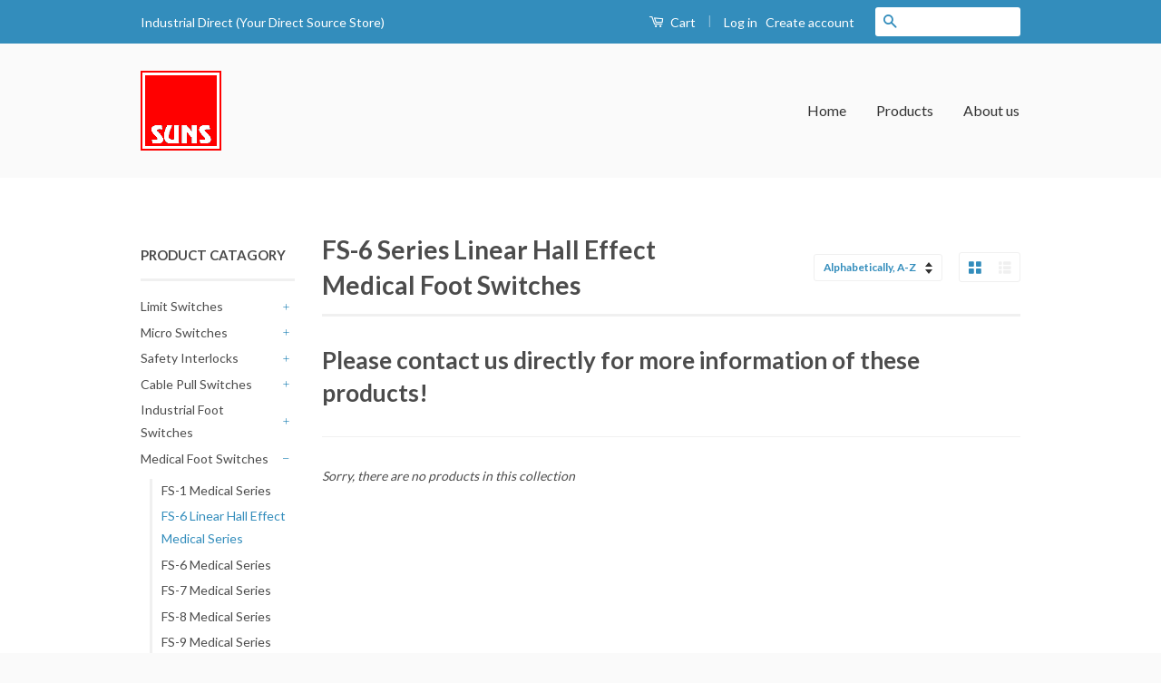

--- FILE ---
content_type: text/html; charset=utf-8
request_url: https://industrialdirect.us/collections/fs-6-series-linear-hall-effect-medical-foot-switches
body_size: 17935
content:
<!doctype html>
<!--[if lt IE 7]><html class="no-js lt-ie9 lt-ie8 lt-ie7" lang="en"> <![endif]-->
<!--[if IE 7]><html class="no-js lt-ie9 lt-ie8" lang="en"> <![endif]-->
<!--[if IE 8]><html class="no-js lt-ie9" lang="en"> <![endif]-->
<!--[if IE 9 ]><html class="ie9 no-js"> <![endif]-->
<!--[if (gt IE 9)|!(IE)]><!--> <html class="no-js"> <!--<![endif]-->
<head> <script src="https://ajax.googleapis.com/ajax/libs/jquery/2.2.1/jquery.min.js"></script>
   <script>
      	$m = $.noConflict();
 window.pattern=/(_compact|_pico|_icon|_thumb|_small|_medium|_large|_grande|_original|_master)[.]|[_][0-9]*[x][0-9]*[.]/g;	
  </script>
  <!-- Global site tag (gtag.js) - Google Analytics -->
<script async src="https://www.googletagmanager.com/gtag/js?id=G-5FGFZ7KSRS"></script>
<script>
  window.dataLayer = window.dataLayer || [];
  function gtag(){dataLayer.push(arguments);}
  gtag('js', new Date());

  gtag('config', 'G-5FGFZ7KSRS');
</script>
<meta name="google-site-verification" content="VcH0Vh_55enCuR9J4gEa7uTDpjcGLGNwVN-SXB3iZ5E" />
  <meta name="google-site-verification" content="PS6Snl5rssFkNQiScE3uJkZgHeCvlpHJVrG-IlqtcTM" />
  <!-- Basic page needs ================================================== -->
  <meta charset="utf-8">
  <meta http-equiv="X-UA-Compatible" content="IE=edge,chrome=1">
  

  
  <link rel="shortcut icon" href="//industrialdirect.us/cdn/shop/t/3/assets/favicon.png?v=15371507632280411981752161532" type="image/png" />
  

  <!-- Title and description ================================================== -->
  <title>
  FS-6 Series Linear Hall Effect Medical Foot Switches &ndash; Industrial Direct
  </title>

  
  <meta name="description" content="Please contact us directly for more information of these products!">
  

  <!-- Social Meta Tags ================================================== -->
  

  <meta property="og:type" content="website">
  <meta property="og:title" content="FS-6 Series Linear Hall Effect Medical Foot Switches">
  <meta property="og:url" content="https://suns-international.myshopify.com/collections/fs-6-series-linear-hall-effect-medical-foot-switches">
  
  <meta property="og:image" content="http://industrialdirect.us/cdn/shop/t/3/assets/logo.png?v=129996917484400865891473192652">
  <meta property="og:image:secure_url" content="https://industrialdirect.us/cdn/shop/t/3/assets/logo.png?v=129996917484400865891473192652">
  



  <meta property="og:description" content="Please contact us directly for more information of these products!">


<meta property="og:site_name" content="Industrial Direct">




  <meta name="twitter:card" content="summary">


  <meta name="twitter:site" content="@shopify">




  <!-- Helpers ================================================== -->
  <link rel="canonical" href="https://suns-international.myshopify.com/collections/fs-6-series-linear-hall-effect-medical-foot-switches">
  <meta name="viewport" content="width=device-width,initial-scale=1">
  <meta name="theme-color" content="#338dbc">

  

  <!-- CSS ================================================== -->
  <link href="//industrialdirect.us/cdn/shop/t/3/assets/timber.scss.css?v=155612319035457869951752161533" rel="stylesheet" type="text/css" media="all" />
  <link href="//industrialdirect.us/cdn/shop/t/3/assets/theme.scss.css?v=4663014014504487081752161533" rel="stylesheet" type="text/css" media="all" />

  
  
  
  <link href="//fonts.googleapis.com/css?family=Lato:400,700" rel="stylesheet" type="text/css" media="all" />


  



  <!-- Header hook for plugins ================================================== -->
  <script>window.performance && window.performance.mark && window.performance.mark('shopify.content_for_header.start');</script><meta name="google-site-verification" content="VcH0Vh_55enCuR9J4gEa7uTDpjcGLGNwVN-SXB3iZ5E">
<meta id="shopify-digital-wallet" name="shopify-digital-wallet" content="/14760612/digital_wallets/dialog">
<meta name="shopify-checkout-api-token" content="31bd9a3beb3a380be183edf1197d7497">
<link rel="alternate" type="application/atom+xml" title="Feed" href="/collections/fs-6-series-linear-hall-effect-medical-foot-switches.atom" />
<link rel="alternate" type="application/json+oembed" href="https://suns-international.myshopify.com/collections/fs-6-series-linear-hall-effect-medical-foot-switches.oembed">
<script async="async" src="/checkouts/internal/preloads.js?locale=en-US"></script>
<link rel="preconnect" href="https://shop.app" crossorigin="anonymous">
<script async="async" src="https://shop.app/checkouts/internal/preloads.js?locale=en-US&shop_id=14760612" crossorigin="anonymous"></script>
<script id="apple-pay-shop-capabilities" type="application/json">{"shopId":14760612,"countryCode":"US","currencyCode":"USD","merchantCapabilities":["supports3DS"],"merchantId":"gid:\/\/shopify\/Shop\/14760612","merchantName":"Industrial Direct","requiredBillingContactFields":["postalAddress","email"],"requiredShippingContactFields":["postalAddress","email"],"shippingType":"shipping","supportedNetworks":["visa","masterCard","amex","discover","elo","jcb"],"total":{"type":"pending","label":"Industrial Direct","amount":"1.00"},"shopifyPaymentsEnabled":true,"supportsSubscriptions":true}</script>
<script id="shopify-features" type="application/json">{"accessToken":"31bd9a3beb3a380be183edf1197d7497","betas":["rich-media-storefront-analytics"],"domain":"industrialdirect.us","predictiveSearch":true,"shopId":14760612,"locale":"en"}</script>
<script>var Shopify = Shopify || {};
Shopify.shop = "suns-international.myshopify.com";
Shopify.locale = "en";
Shopify.currency = {"active":"USD","rate":"1.0"};
Shopify.country = "US";
Shopify.theme = {"name":"classic","id":130108291,"schema_name":null,"schema_version":null,"theme_store_id":null,"role":"main"};
Shopify.theme.handle = "null";
Shopify.theme.style = {"id":null,"handle":null};
Shopify.cdnHost = "industrialdirect.us/cdn";
Shopify.routes = Shopify.routes || {};
Shopify.routes.root = "/";</script>
<script type="module">!function(o){(o.Shopify=o.Shopify||{}).modules=!0}(window);</script>
<script>!function(o){function n(){var o=[];function n(){o.push(Array.prototype.slice.apply(arguments))}return n.q=o,n}var t=o.Shopify=o.Shopify||{};t.loadFeatures=n(),t.autoloadFeatures=n()}(window);</script>
<script>
  window.ShopifyPay = window.ShopifyPay || {};
  window.ShopifyPay.apiHost = "shop.app\/pay";
  window.ShopifyPay.redirectState = null;
</script>
<script id="shop-js-analytics" type="application/json">{"pageType":"collection"}</script>
<script defer="defer" async type="module" src="//industrialdirect.us/cdn/shopifycloud/shop-js/modules/v2/client.init-shop-cart-sync_BdyHc3Nr.en.esm.js"></script>
<script defer="defer" async type="module" src="//industrialdirect.us/cdn/shopifycloud/shop-js/modules/v2/chunk.common_Daul8nwZ.esm.js"></script>
<script type="module">
  await import("//industrialdirect.us/cdn/shopifycloud/shop-js/modules/v2/client.init-shop-cart-sync_BdyHc3Nr.en.esm.js");
await import("//industrialdirect.us/cdn/shopifycloud/shop-js/modules/v2/chunk.common_Daul8nwZ.esm.js");

  window.Shopify.SignInWithShop?.initShopCartSync?.({"fedCMEnabled":true,"windoidEnabled":true});

</script>
<script>
  window.Shopify = window.Shopify || {};
  if (!window.Shopify.featureAssets) window.Shopify.featureAssets = {};
  window.Shopify.featureAssets['shop-js'] = {"shop-cart-sync":["modules/v2/client.shop-cart-sync_QYOiDySF.en.esm.js","modules/v2/chunk.common_Daul8nwZ.esm.js"],"init-fed-cm":["modules/v2/client.init-fed-cm_DchLp9rc.en.esm.js","modules/v2/chunk.common_Daul8nwZ.esm.js"],"shop-button":["modules/v2/client.shop-button_OV7bAJc5.en.esm.js","modules/v2/chunk.common_Daul8nwZ.esm.js"],"init-windoid":["modules/v2/client.init-windoid_DwxFKQ8e.en.esm.js","modules/v2/chunk.common_Daul8nwZ.esm.js"],"shop-cash-offers":["modules/v2/client.shop-cash-offers_DWtL6Bq3.en.esm.js","modules/v2/chunk.common_Daul8nwZ.esm.js","modules/v2/chunk.modal_CQq8HTM6.esm.js"],"shop-toast-manager":["modules/v2/client.shop-toast-manager_CX9r1SjA.en.esm.js","modules/v2/chunk.common_Daul8nwZ.esm.js"],"init-shop-email-lookup-coordinator":["modules/v2/client.init-shop-email-lookup-coordinator_UhKnw74l.en.esm.js","modules/v2/chunk.common_Daul8nwZ.esm.js"],"pay-button":["modules/v2/client.pay-button_DzxNnLDY.en.esm.js","modules/v2/chunk.common_Daul8nwZ.esm.js"],"avatar":["modules/v2/client.avatar_BTnouDA3.en.esm.js"],"init-shop-cart-sync":["modules/v2/client.init-shop-cart-sync_BdyHc3Nr.en.esm.js","modules/v2/chunk.common_Daul8nwZ.esm.js"],"shop-login-button":["modules/v2/client.shop-login-button_D8B466_1.en.esm.js","modules/v2/chunk.common_Daul8nwZ.esm.js","modules/v2/chunk.modal_CQq8HTM6.esm.js"],"init-customer-accounts-sign-up":["modules/v2/client.init-customer-accounts-sign-up_C8fpPm4i.en.esm.js","modules/v2/client.shop-login-button_D8B466_1.en.esm.js","modules/v2/chunk.common_Daul8nwZ.esm.js","modules/v2/chunk.modal_CQq8HTM6.esm.js"],"init-shop-for-new-customer-accounts":["modules/v2/client.init-shop-for-new-customer-accounts_CVTO0Ztu.en.esm.js","modules/v2/client.shop-login-button_D8B466_1.en.esm.js","modules/v2/chunk.common_Daul8nwZ.esm.js","modules/v2/chunk.modal_CQq8HTM6.esm.js"],"init-customer-accounts":["modules/v2/client.init-customer-accounts_dRgKMfrE.en.esm.js","modules/v2/client.shop-login-button_D8B466_1.en.esm.js","modules/v2/chunk.common_Daul8nwZ.esm.js","modules/v2/chunk.modal_CQq8HTM6.esm.js"],"shop-follow-button":["modules/v2/client.shop-follow-button_CkZpjEct.en.esm.js","modules/v2/chunk.common_Daul8nwZ.esm.js","modules/v2/chunk.modal_CQq8HTM6.esm.js"],"lead-capture":["modules/v2/client.lead-capture_BntHBhfp.en.esm.js","modules/v2/chunk.common_Daul8nwZ.esm.js","modules/v2/chunk.modal_CQq8HTM6.esm.js"],"checkout-modal":["modules/v2/client.checkout-modal_CfxcYbTm.en.esm.js","modules/v2/chunk.common_Daul8nwZ.esm.js","modules/v2/chunk.modal_CQq8HTM6.esm.js"],"shop-login":["modules/v2/client.shop-login_Da4GZ2H6.en.esm.js","modules/v2/chunk.common_Daul8nwZ.esm.js","modules/v2/chunk.modal_CQq8HTM6.esm.js"],"payment-terms":["modules/v2/client.payment-terms_MV4M3zvL.en.esm.js","modules/v2/chunk.common_Daul8nwZ.esm.js","modules/v2/chunk.modal_CQq8HTM6.esm.js"]};
</script>
<script>(function() {
  var isLoaded = false;
  function asyncLoad() {
    if (isLoaded) return;
    isLoaded = true;
    var urls = ["https:\/\/www.improvedcontactform.com\/icf.js?shop=suns-international.myshopify.com"];
    for (var i = 0; i < urls.length; i++) {
      var s = document.createElement('script');
      s.type = 'text/javascript';
      s.async = true;
      s.src = urls[i];
      var x = document.getElementsByTagName('script')[0];
      x.parentNode.insertBefore(s, x);
    }
  };
  if(window.attachEvent) {
    window.attachEvent('onload', asyncLoad);
  } else {
    window.addEventListener('load', asyncLoad, false);
  }
})();</script>
<script id="__st">var __st={"a":14760612,"offset":-18000,"reqid":"d4e8b575-7eba-4ade-8f03-b93162be1bab-1769021022","pageurl":"industrialdirect.us\/collections\/fs-6-series-linear-hall-effect-medical-foot-switches","u":"a1894c6419f6","p":"collection","rtyp":"collection","rid":319490382};</script>
<script>window.ShopifyPaypalV4VisibilityTracking = true;</script>
<script id="captcha-bootstrap">!function(){'use strict';const t='contact',e='account',n='new_comment',o=[[t,t],['blogs',n],['comments',n],[t,'customer']],c=[[e,'customer_login'],[e,'guest_login'],[e,'recover_customer_password'],[e,'create_customer']],r=t=>t.map((([t,e])=>`form[action*='/${t}']:not([data-nocaptcha='true']) input[name='form_type'][value='${e}']`)).join(','),a=t=>()=>t?[...document.querySelectorAll(t)].map((t=>t.form)):[];function s(){const t=[...o],e=r(t);return a(e)}const i='password',u='form_key',d=['recaptcha-v3-token','g-recaptcha-response','h-captcha-response',i],f=()=>{try{return window.sessionStorage}catch{return}},m='__shopify_v',_=t=>t.elements[u];function p(t,e,n=!1){try{const o=window.sessionStorage,c=JSON.parse(o.getItem(e)),{data:r}=function(t){const{data:e,action:n}=t;return t[m]||n?{data:e,action:n}:{data:t,action:n}}(c);for(const[e,n]of Object.entries(r))t.elements[e]&&(t.elements[e].value=n);n&&o.removeItem(e)}catch(o){console.error('form repopulation failed',{error:o})}}const l='form_type',E='cptcha';function T(t){t.dataset[E]=!0}const w=window,h=w.document,L='Shopify',v='ce_forms',y='captcha';let A=!1;((t,e)=>{const n=(g='f06e6c50-85a8-45c8-87d0-21a2b65856fe',I='https://cdn.shopify.com/shopifycloud/storefront-forms-hcaptcha/ce_storefront_forms_captcha_hcaptcha.v1.5.2.iife.js',D={infoText:'Protected by hCaptcha',privacyText:'Privacy',termsText:'Terms'},(t,e,n)=>{const o=w[L][v],c=o.bindForm;if(c)return c(t,g,e,D).then(n);var r;o.q.push([[t,g,e,D],n]),r=I,A||(h.body.append(Object.assign(h.createElement('script'),{id:'captcha-provider',async:!0,src:r})),A=!0)});var g,I,D;w[L]=w[L]||{},w[L][v]=w[L][v]||{},w[L][v].q=[],w[L][y]=w[L][y]||{},w[L][y].protect=function(t,e){n(t,void 0,e),T(t)},Object.freeze(w[L][y]),function(t,e,n,w,h,L){const[v,y,A,g]=function(t,e,n){const i=e?o:[],u=t?c:[],d=[...i,...u],f=r(d),m=r(i),_=r(d.filter((([t,e])=>n.includes(e))));return[a(f),a(m),a(_),s()]}(w,h,L),I=t=>{const e=t.target;return e instanceof HTMLFormElement?e:e&&e.form},D=t=>v().includes(t);t.addEventListener('submit',(t=>{const e=I(t);if(!e)return;const n=D(e)&&!e.dataset.hcaptchaBound&&!e.dataset.recaptchaBound,o=_(e),c=g().includes(e)&&(!o||!o.value);(n||c)&&t.preventDefault(),c&&!n&&(function(t){try{if(!f())return;!function(t){const e=f();if(!e)return;const n=_(t);if(!n)return;const o=n.value;o&&e.removeItem(o)}(t);const e=Array.from(Array(32),(()=>Math.random().toString(36)[2])).join('');!function(t,e){_(t)||t.append(Object.assign(document.createElement('input'),{type:'hidden',name:u})),t.elements[u].value=e}(t,e),function(t,e){const n=f();if(!n)return;const o=[...t.querySelectorAll(`input[type='${i}']`)].map((({name:t})=>t)),c=[...d,...o],r={};for(const[a,s]of new FormData(t).entries())c.includes(a)||(r[a]=s);n.setItem(e,JSON.stringify({[m]:1,action:t.action,data:r}))}(t,e)}catch(e){console.error('failed to persist form',e)}}(e),e.submit())}));const S=(t,e)=>{t&&!t.dataset[E]&&(n(t,e.some((e=>e===t))),T(t))};for(const o of['focusin','change'])t.addEventListener(o,(t=>{const e=I(t);D(e)&&S(e,y())}));const B=e.get('form_key'),M=e.get(l),P=B&&M;t.addEventListener('DOMContentLoaded',(()=>{const t=y();if(P)for(const e of t)e.elements[l].value===M&&p(e,B);[...new Set([...A(),...v().filter((t=>'true'===t.dataset.shopifyCaptcha))])].forEach((e=>S(e,t)))}))}(h,new URLSearchParams(w.location.search),n,t,e,['guest_login'])})(!0,!0)}();</script>
<script integrity="sha256-4kQ18oKyAcykRKYeNunJcIwy7WH5gtpwJnB7kiuLZ1E=" data-source-attribution="shopify.loadfeatures" defer="defer" src="//industrialdirect.us/cdn/shopifycloud/storefront/assets/storefront/load_feature-a0a9edcb.js" crossorigin="anonymous"></script>
<script crossorigin="anonymous" defer="defer" src="//industrialdirect.us/cdn/shopifycloud/storefront/assets/shopify_pay/storefront-65b4c6d7.js?v=20250812"></script>
<script data-source-attribution="shopify.dynamic_checkout.dynamic.init">var Shopify=Shopify||{};Shopify.PaymentButton=Shopify.PaymentButton||{isStorefrontPortableWallets:!0,init:function(){window.Shopify.PaymentButton.init=function(){};var t=document.createElement("script");t.src="https://industrialdirect.us/cdn/shopifycloud/portable-wallets/latest/portable-wallets.en.js",t.type="module",document.head.appendChild(t)}};
</script>
<script data-source-attribution="shopify.dynamic_checkout.buyer_consent">
  function portableWalletsHideBuyerConsent(e){var t=document.getElementById("shopify-buyer-consent"),n=document.getElementById("shopify-subscription-policy-button");t&&n&&(t.classList.add("hidden"),t.setAttribute("aria-hidden","true"),n.removeEventListener("click",e))}function portableWalletsShowBuyerConsent(e){var t=document.getElementById("shopify-buyer-consent"),n=document.getElementById("shopify-subscription-policy-button");t&&n&&(t.classList.remove("hidden"),t.removeAttribute("aria-hidden"),n.addEventListener("click",e))}window.Shopify?.PaymentButton&&(window.Shopify.PaymentButton.hideBuyerConsent=portableWalletsHideBuyerConsent,window.Shopify.PaymentButton.showBuyerConsent=portableWalletsShowBuyerConsent);
</script>
<script data-source-attribution="shopify.dynamic_checkout.cart.bootstrap">document.addEventListener("DOMContentLoaded",(function(){function t(){return document.querySelector("shopify-accelerated-checkout-cart, shopify-accelerated-checkout")}if(t())Shopify.PaymentButton.init();else{new MutationObserver((function(e,n){t()&&(Shopify.PaymentButton.init(),n.disconnect())})).observe(document.body,{childList:!0,subtree:!0})}}));
</script>
<link id="shopify-accelerated-checkout-styles" rel="stylesheet" media="screen" href="https://industrialdirect.us/cdn/shopifycloud/portable-wallets/latest/accelerated-checkout-backwards-compat.css" crossorigin="anonymous">
<style id="shopify-accelerated-checkout-cart">
        #shopify-buyer-consent {
  margin-top: 1em;
  display: inline-block;
  width: 100%;
}

#shopify-buyer-consent.hidden {
  display: none;
}

#shopify-subscription-policy-button {
  background: none;
  border: none;
  padding: 0;
  text-decoration: underline;
  font-size: inherit;
  cursor: pointer;
}

#shopify-subscription-policy-button::before {
  box-shadow: none;
}

      </style>

<script>window.performance && window.performance.mark && window.performance.mark('shopify.content_for_header.end');</script>

  

<!--[if lt IE 9]>
<script src="//cdnjs.cloudflare.com/ajax/libs/html5shiv/3.7.2/html5shiv.min.js" type="text/javascript"></script>
<script src="//industrialdirect.us/cdn/shop/t/3/assets/respond.min.js?v=52248677837542619231473192589" type="text/javascript"></script>
<link href="//industrialdirect.us/cdn/shop/t/3/assets/respond-proxy.html" id="respond-proxy" rel="respond-proxy" />
<link href="//suns-international.myshopify.com/search?q=3e80d757a8aceaff644e958e8d435489" id="respond-redirect" rel="respond-redirect" />
<script src="//suns-international.myshopify.com/search?q=3e80d757a8aceaff644e958e8d435489" type="text/javascript"></script>
<![endif]-->



  <script src="//ajax.googleapis.com/ajax/libs/jquery/1.11.0/jquery.min.js" type="text/javascript"></script>
  <script src="//industrialdirect.us/cdn/shop/t/3/assets/modernizr.min.js?v=26620055551102246001473192589" type="text/javascript"></script>

  
  

<!-- "snippets/sca-quick-view-init.liquid" was not rendered, the associated app was uninstalled -->
 <link href="https://monorail-edge.shopifysvc.com" rel="dns-prefetch">
<script>(function(){if ("sendBeacon" in navigator && "performance" in window) {try {var session_token_from_headers = performance.getEntriesByType('navigation')[0].serverTiming.find(x => x.name == '_s').description;} catch {var session_token_from_headers = undefined;}var session_cookie_matches = document.cookie.match(/_shopify_s=([^;]*)/);var session_token_from_cookie = session_cookie_matches && session_cookie_matches.length === 2 ? session_cookie_matches[1] : "";var session_token = session_token_from_headers || session_token_from_cookie || "";function handle_abandonment_event(e) {var entries = performance.getEntries().filter(function(entry) {return /monorail-edge.shopifysvc.com/.test(entry.name);});if (!window.abandonment_tracked && entries.length === 0) {window.abandonment_tracked = true;var currentMs = Date.now();var navigation_start = performance.timing.navigationStart;var payload = {shop_id: 14760612,url: window.location.href,navigation_start,duration: currentMs - navigation_start,session_token,page_type: "collection"};window.navigator.sendBeacon("https://monorail-edge.shopifysvc.com/v1/produce", JSON.stringify({schema_id: "online_store_buyer_site_abandonment/1.1",payload: payload,metadata: {event_created_at_ms: currentMs,event_sent_at_ms: currentMs}}));}}window.addEventListener('pagehide', handle_abandonment_event);}}());</script>
<script id="web-pixels-manager-setup">(function e(e,d,r,n,o){if(void 0===o&&(o={}),!Boolean(null===(a=null===(i=window.Shopify)||void 0===i?void 0:i.analytics)||void 0===a?void 0:a.replayQueue)){var i,a;window.Shopify=window.Shopify||{};var t=window.Shopify;t.analytics=t.analytics||{};var s=t.analytics;s.replayQueue=[],s.publish=function(e,d,r){return s.replayQueue.push([e,d,r]),!0};try{self.performance.mark("wpm:start")}catch(e){}var l=function(){var e={modern:/Edge?\/(1{2}[4-9]|1[2-9]\d|[2-9]\d{2}|\d{4,})\.\d+(\.\d+|)|Firefox\/(1{2}[4-9]|1[2-9]\d|[2-9]\d{2}|\d{4,})\.\d+(\.\d+|)|Chrom(ium|e)\/(9{2}|\d{3,})\.\d+(\.\d+|)|(Maci|X1{2}).+ Version\/(15\.\d+|(1[6-9]|[2-9]\d|\d{3,})\.\d+)([,.]\d+|)( \(\w+\)|)( Mobile\/\w+|) Safari\/|Chrome.+OPR\/(9{2}|\d{3,})\.\d+\.\d+|(CPU[ +]OS|iPhone[ +]OS|CPU[ +]iPhone|CPU IPhone OS|CPU iPad OS)[ +]+(15[._]\d+|(1[6-9]|[2-9]\d|\d{3,})[._]\d+)([._]\d+|)|Android:?[ /-](13[3-9]|1[4-9]\d|[2-9]\d{2}|\d{4,})(\.\d+|)(\.\d+|)|Android.+Firefox\/(13[5-9]|1[4-9]\d|[2-9]\d{2}|\d{4,})\.\d+(\.\d+|)|Android.+Chrom(ium|e)\/(13[3-9]|1[4-9]\d|[2-9]\d{2}|\d{4,})\.\d+(\.\d+|)|SamsungBrowser\/([2-9]\d|\d{3,})\.\d+/,legacy:/Edge?\/(1[6-9]|[2-9]\d|\d{3,})\.\d+(\.\d+|)|Firefox\/(5[4-9]|[6-9]\d|\d{3,})\.\d+(\.\d+|)|Chrom(ium|e)\/(5[1-9]|[6-9]\d|\d{3,})\.\d+(\.\d+|)([\d.]+$|.*Safari\/(?![\d.]+ Edge\/[\d.]+$))|(Maci|X1{2}).+ Version\/(10\.\d+|(1[1-9]|[2-9]\d|\d{3,})\.\d+)([,.]\d+|)( \(\w+\)|)( Mobile\/\w+|) Safari\/|Chrome.+OPR\/(3[89]|[4-9]\d|\d{3,})\.\d+\.\d+|(CPU[ +]OS|iPhone[ +]OS|CPU[ +]iPhone|CPU IPhone OS|CPU iPad OS)[ +]+(10[._]\d+|(1[1-9]|[2-9]\d|\d{3,})[._]\d+)([._]\d+|)|Android:?[ /-](13[3-9]|1[4-9]\d|[2-9]\d{2}|\d{4,})(\.\d+|)(\.\d+|)|Mobile Safari.+OPR\/([89]\d|\d{3,})\.\d+\.\d+|Android.+Firefox\/(13[5-9]|1[4-9]\d|[2-9]\d{2}|\d{4,})\.\d+(\.\d+|)|Android.+Chrom(ium|e)\/(13[3-9]|1[4-9]\d|[2-9]\d{2}|\d{4,})\.\d+(\.\d+|)|Android.+(UC? ?Browser|UCWEB|U3)[ /]?(15\.([5-9]|\d{2,})|(1[6-9]|[2-9]\d|\d{3,})\.\d+)\.\d+|SamsungBrowser\/(5\.\d+|([6-9]|\d{2,})\.\d+)|Android.+MQ{2}Browser\/(14(\.(9|\d{2,})|)|(1[5-9]|[2-9]\d|\d{3,})(\.\d+|))(\.\d+|)|K[Aa][Ii]OS\/(3\.\d+|([4-9]|\d{2,})\.\d+)(\.\d+|)/},d=e.modern,r=e.legacy,n=navigator.userAgent;return n.match(d)?"modern":n.match(r)?"legacy":"unknown"}(),u="modern"===l?"modern":"legacy",c=(null!=n?n:{modern:"",legacy:""})[u],f=function(e){return[e.baseUrl,"/wpm","/b",e.hashVersion,"modern"===e.buildTarget?"m":"l",".js"].join("")}({baseUrl:d,hashVersion:r,buildTarget:u}),m=function(e){var d=e.version,r=e.bundleTarget,n=e.surface,o=e.pageUrl,i=e.monorailEndpoint;return{emit:function(e){var a=e.status,t=e.errorMsg,s=(new Date).getTime(),l=JSON.stringify({metadata:{event_sent_at_ms:s},events:[{schema_id:"web_pixels_manager_load/3.1",payload:{version:d,bundle_target:r,page_url:o,status:a,surface:n,error_msg:t},metadata:{event_created_at_ms:s}}]});if(!i)return console&&console.warn&&console.warn("[Web Pixels Manager] No Monorail endpoint provided, skipping logging."),!1;try{return self.navigator.sendBeacon.bind(self.navigator)(i,l)}catch(e){}var u=new XMLHttpRequest;try{return u.open("POST",i,!0),u.setRequestHeader("Content-Type","text/plain"),u.send(l),!0}catch(e){return console&&console.warn&&console.warn("[Web Pixels Manager] Got an unhandled error while logging to Monorail."),!1}}}}({version:r,bundleTarget:l,surface:e.surface,pageUrl:self.location.href,monorailEndpoint:e.monorailEndpoint});try{o.browserTarget=l,function(e){var d=e.src,r=e.async,n=void 0===r||r,o=e.onload,i=e.onerror,a=e.sri,t=e.scriptDataAttributes,s=void 0===t?{}:t,l=document.createElement("script"),u=document.querySelector("head"),c=document.querySelector("body");if(l.async=n,l.src=d,a&&(l.integrity=a,l.crossOrigin="anonymous"),s)for(var f in s)if(Object.prototype.hasOwnProperty.call(s,f))try{l.dataset[f]=s[f]}catch(e){}if(o&&l.addEventListener("load",o),i&&l.addEventListener("error",i),u)u.appendChild(l);else{if(!c)throw new Error("Did not find a head or body element to append the script");c.appendChild(l)}}({src:f,async:!0,onload:function(){if(!function(){var e,d;return Boolean(null===(d=null===(e=window.Shopify)||void 0===e?void 0:e.analytics)||void 0===d?void 0:d.initialized)}()){var d=window.webPixelsManager.init(e)||void 0;if(d){var r=window.Shopify.analytics;r.replayQueue.forEach((function(e){var r=e[0],n=e[1],o=e[2];d.publishCustomEvent(r,n,o)})),r.replayQueue=[],r.publish=d.publishCustomEvent,r.visitor=d.visitor,r.initialized=!0}}},onerror:function(){return m.emit({status:"failed",errorMsg:"".concat(f," has failed to load")})},sri:function(e){var d=/^sha384-[A-Za-z0-9+/=]+$/;return"string"==typeof e&&d.test(e)}(c)?c:"",scriptDataAttributes:o}),m.emit({status:"loading"})}catch(e){m.emit({status:"failed",errorMsg:(null==e?void 0:e.message)||"Unknown error"})}}})({shopId: 14760612,storefrontBaseUrl: "https://suns-international.myshopify.com",extensionsBaseUrl: "https://extensions.shopifycdn.com/cdn/shopifycloud/web-pixels-manager",monorailEndpoint: "https://monorail-edge.shopifysvc.com/unstable/produce_batch",surface: "storefront-renderer",enabledBetaFlags: ["2dca8a86"],webPixelsConfigList: [{"id":"549617837","configuration":"{\"config\":\"{\\\"pixel_id\\\":\\\"G-5FGFZ7KSRS\\\",\\\"target_country\\\":\\\"US\\\",\\\"gtag_events\\\":[{\\\"type\\\":\\\"purchase\\\",\\\"action_label\\\":\\\"G-5FGFZ7KSRS\\\"},{\\\"type\\\":\\\"page_view\\\",\\\"action_label\\\":\\\"G-5FGFZ7KSRS\\\"},{\\\"type\\\":\\\"view_item\\\",\\\"action_label\\\":\\\"G-5FGFZ7KSRS\\\"},{\\\"type\\\":\\\"search\\\",\\\"action_label\\\":\\\"G-5FGFZ7KSRS\\\"},{\\\"type\\\":\\\"add_to_cart\\\",\\\"action_label\\\":\\\"G-5FGFZ7KSRS\\\"},{\\\"type\\\":\\\"begin_checkout\\\",\\\"action_label\\\":\\\"G-5FGFZ7KSRS\\\"},{\\\"type\\\":\\\"add_payment_info\\\",\\\"action_label\\\":\\\"G-5FGFZ7KSRS\\\"}],\\\"enable_monitoring_mode\\\":false}\"}","eventPayloadVersion":"v1","runtimeContext":"OPEN","scriptVersion":"b2a88bafab3e21179ed38636efcd8a93","type":"APP","apiClientId":1780363,"privacyPurposes":[],"dataSharingAdjustments":{"protectedCustomerApprovalScopes":["read_customer_address","read_customer_email","read_customer_name","read_customer_personal_data","read_customer_phone"]}},{"id":"shopify-app-pixel","configuration":"{}","eventPayloadVersion":"v1","runtimeContext":"STRICT","scriptVersion":"0450","apiClientId":"shopify-pixel","type":"APP","privacyPurposes":["ANALYTICS","MARKETING"]},{"id":"shopify-custom-pixel","eventPayloadVersion":"v1","runtimeContext":"LAX","scriptVersion":"0450","apiClientId":"shopify-pixel","type":"CUSTOM","privacyPurposes":["ANALYTICS","MARKETING"]}],isMerchantRequest: false,initData: {"shop":{"name":"Industrial Direct","paymentSettings":{"currencyCode":"USD"},"myshopifyDomain":"suns-international.myshopify.com","countryCode":"US","storefrontUrl":"https:\/\/suns-international.myshopify.com"},"customer":null,"cart":null,"checkout":null,"productVariants":[],"purchasingCompany":null},},"https://industrialdirect.us/cdn","fcfee988w5aeb613cpc8e4bc33m6693e112",{"modern":"","legacy":""},{"shopId":"14760612","storefrontBaseUrl":"https:\/\/suns-international.myshopify.com","extensionBaseUrl":"https:\/\/extensions.shopifycdn.com\/cdn\/shopifycloud\/web-pixels-manager","surface":"storefront-renderer","enabledBetaFlags":"[\"2dca8a86\"]","isMerchantRequest":"false","hashVersion":"fcfee988w5aeb613cpc8e4bc33m6693e112","publish":"custom","events":"[[\"page_viewed\",{}],[\"collection_viewed\",{\"collection\":{\"id\":\"319490382\",\"title\":\"FS-6 Series Linear Hall Effect Medical Foot Switches\",\"productVariants\":[]}}]]"});</script><script>
  window.ShopifyAnalytics = window.ShopifyAnalytics || {};
  window.ShopifyAnalytics.meta = window.ShopifyAnalytics.meta || {};
  window.ShopifyAnalytics.meta.currency = 'USD';
  var meta = {"products":[],"page":{"pageType":"collection","resourceType":"collection","resourceId":319490382,"requestId":"d4e8b575-7eba-4ade-8f03-b93162be1bab-1769021022"}};
  for (var attr in meta) {
    window.ShopifyAnalytics.meta[attr] = meta[attr];
  }
</script>
<script class="analytics">
  (function () {
    var customDocumentWrite = function(content) {
      var jquery = null;

      if (window.jQuery) {
        jquery = window.jQuery;
      } else if (window.Checkout && window.Checkout.$) {
        jquery = window.Checkout.$;
      }

      if (jquery) {
        jquery('body').append(content);
      }
    };

    var hasLoggedConversion = function(token) {
      if (token) {
        return document.cookie.indexOf('loggedConversion=' + token) !== -1;
      }
      return false;
    }

    var setCookieIfConversion = function(token) {
      if (token) {
        var twoMonthsFromNow = new Date(Date.now());
        twoMonthsFromNow.setMonth(twoMonthsFromNow.getMonth() + 2);

        document.cookie = 'loggedConversion=' + token + '; expires=' + twoMonthsFromNow;
      }
    }

    var trekkie = window.ShopifyAnalytics.lib = window.trekkie = window.trekkie || [];
    if (trekkie.integrations) {
      return;
    }
    trekkie.methods = [
      'identify',
      'page',
      'ready',
      'track',
      'trackForm',
      'trackLink'
    ];
    trekkie.factory = function(method) {
      return function() {
        var args = Array.prototype.slice.call(arguments);
        args.unshift(method);
        trekkie.push(args);
        return trekkie;
      };
    };
    for (var i = 0; i < trekkie.methods.length; i++) {
      var key = trekkie.methods[i];
      trekkie[key] = trekkie.factory(key);
    }
    trekkie.load = function(config) {
      trekkie.config = config || {};
      trekkie.config.initialDocumentCookie = document.cookie;
      var first = document.getElementsByTagName('script')[0];
      var script = document.createElement('script');
      script.type = 'text/javascript';
      script.onerror = function(e) {
        var scriptFallback = document.createElement('script');
        scriptFallback.type = 'text/javascript';
        scriptFallback.onerror = function(error) {
                var Monorail = {
      produce: function produce(monorailDomain, schemaId, payload) {
        var currentMs = new Date().getTime();
        var event = {
          schema_id: schemaId,
          payload: payload,
          metadata: {
            event_created_at_ms: currentMs,
            event_sent_at_ms: currentMs
          }
        };
        return Monorail.sendRequest("https://" + monorailDomain + "/v1/produce", JSON.stringify(event));
      },
      sendRequest: function sendRequest(endpointUrl, payload) {
        // Try the sendBeacon API
        if (window && window.navigator && typeof window.navigator.sendBeacon === 'function' && typeof window.Blob === 'function' && !Monorail.isIos12()) {
          var blobData = new window.Blob([payload], {
            type: 'text/plain'
          });

          if (window.navigator.sendBeacon(endpointUrl, blobData)) {
            return true;
          } // sendBeacon was not successful

        } // XHR beacon

        var xhr = new XMLHttpRequest();

        try {
          xhr.open('POST', endpointUrl);
          xhr.setRequestHeader('Content-Type', 'text/plain');
          xhr.send(payload);
        } catch (e) {
          console.log(e);
        }

        return false;
      },
      isIos12: function isIos12() {
        return window.navigator.userAgent.lastIndexOf('iPhone; CPU iPhone OS 12_') !== -1 || window.navigator.userAgent.lastIndexOf('iPad; CPU OS 12_') !== -1;
      }
    };
    Monorail.produce('monorail-edge.shopifysvc.com',
      'trekkie_storefront_load_errors/1.1',
      {shop_id: 14760612,
      theme_id: 130108291,
      app_name: "storefront",
      context_url: window.location.href,
      source_url: "//industrialdirect.us/cdn/s/trekkie.storefront.cd680fe47e6c39ca5d5df5f0a32d569bc48c0f27.min.js"});

        };
        scriptFallback.async = true;
        scriptFallback.src = '//industrialdirect.us/cdn/s/trekkie.storefront.cd680fe47e6c39ca5d5df5f0a32d569bc48c0f27.min.js';
        first.parentNode.insertBefore(scriptFallback, first);
      };
      script.async = true;
      script.src = '//industrialdirect.us/cdn/s/trekkie.storefront.cd680fe47e6c39ca5d5df5f0a32d569bc48c0f27.min.js';
      first.parentNode.insertBefore(script, first);
    };
    trekkie.load(
      {"Trekkie":{"appName":"storefront","development":false,"defaultAttributes":{"shopId":14760612,"isMerchantRequest":null,"themeId":130108291,"themeCityHash":"11553581102334238206","contentLanguage":"en","currency":"USD","eventMetadataId":"e8eb1263-cb62-4687-aea3-badbbc8d434c"},"isServerSideCookieWritingEnabled":true,"monorailRegion":"shop_domain","enabledBetaFlags":["65f19447"]},"Session Attribution":{},"S2S":{"facebookCapiEnabled":false,"source":"trekkie-storefront-renderer","apiClientId":580111}}
    );

    var loaded = false;
    trekkie.ready(function() {
      if (loaded) return;
      loaded = true;

      window.ShopifyAnalytics.lib = window.trekkie;

      var originalDocumentWrite = document.write;
      document.write = customDocumentWrite;
      try { window.ShopifyAnalytics.merchantGoogleAnalytics.call(this); } catch(error) {};
      document.write = originalDocumentWrite;

      window.ShopifyAnalytics.lib.page(null,{"pageType":"collection","resourceType":"collection","resourceId":319490382,"requestId":"d4e8b575-7eba-4ade-8f03-b93162be1bab-1769021022","shopifyEmitted":true});

      var match = window.location.pathname.match(/checkouts\/(.+)\/(thank_you|post_purchase)/)
      var token = match? match[1]: undefined;
      if (!hasLoggedConversion(token)) {
        setCookieIfConversion(token);
        window.ShopifyAnalytics.lib.track("Viewed Product Category",{"currency":"USD","category":"Collection: fs-6-series-linear-hall-effect-medical-foot-switches","collectionName":"fs-6-series-linear-hall-effect-medical-foot-switches","collectionId":319490382,"nonInteraction":true},undefined,undefined,{"shopifyEmitted":true});
      }
    });


        var eventsListenerScript = document.createElement('script');
        eventsListenerScript.async = true;
        eventsListenerScript.src = "//industrialdirect.us/cdn/shopifycloud/storefront/assets/shop_events_listener-3da45d37.js";
        document.getElementsByTagName('head')[0].appendChild(eventsListenerScript);

})();</script>
  <script>
  if (!window.ga || (window.ga && typeof window.ga !== 'function')) {
    window.ga = function ga() {
      (window.ga.q = window.ga.q || []).push(arguments);
      if (window.Shopify && window.Shopify.analytics && typeof window.Shopify.analytics.publish === 'function') {
        window.Shopify.analytics.publish("ga_stub_called", {}, {sendTo: "google_osp_migration"});
      }
      console.error("Shopify's Google Analytics stub called with:", Array.from(arguments), "\nSee https://help.shopify.com/manual/promoting-marketing/pixels/pixel-migration#google for more information.");
    };
    if (window.Shopify && window.Shopify.analytics && typeof window.Shopify.analytics.publish === 'function') {
      window.Shopify.analytics.publish("ga_stub_initialized", {}, {sendTo: "google_osp_migration"});
    }
  }
</script>
<script
  defer
  src="https://industrialdirect.us/cdn/shopifycloud/perf-kit/shopify-perf-kit-3.0.4.min.js"
  data-application="storefront-renderer"
  data-shop-id="14760612"
  data-render-region="gcp-us-central1"
  data-page-type="collection"
  data-theme-instance-id="130108291"
  data-theme-name=""
  data-theme-version=""
  data-monorail-region="shop_domain"
  data-resource-timing-sampling-rate="10"
  data-shs="true"
  data-shs-beacon="true"
  data-shs-export-with-fetch="true"
  data-shs-logs-sample-rate="1"
  data-shs-beacon-endpoint="https://industrialdirect.us/api/collect"
></script>
</head>

<body id="fs-6-series-linear-hall-effect-medical-foot-switches" class="template-collection" >

  <div class="header-bar">
  <div class="wrapper medium-down--hide">
    <div class="large--display-table">
      <div class="header-bar__left large--display-table-cell">
        
          <div class="header-bar__module header-bar__message">
            Industrial Direct (Your Direct Source Store)
          </div>
        
      </div>

      <div class="header-bar__right large--display-table-cell">
        <div class="header-bar__module">
          <a href="/cart" class="cart-toggle">
            <span class="icon icon-cart header-bar__cart-icon" aria-hidden="true"></span>
            Cart
            <span class="cart-count header-bar__cart-count hidden-count">0</span>
          </a>
        </div>

        
          <span class="header-bar__sep" aria-hidden="true">|</span>
          <ul class="header-bar__module header-bar__module--list">
            
              <li>
                <a href="/account/login" id="customer_login_link">Log in</a>
              </li>
              <li>
                <a href="/account/register" id="customer_register_link">Create account</a>
              </li>
            
          </ul>
        
        
        
          <div class="header-bar__module header-bar__search">
            


  <form action="/search" method="get" class="header-bar__search-form clearfix" role="search">
    
    <input type="search" name="q" value="" aria-label="Search our store" class="header-bar__search-input">
    <button type="submit" class="btn icon-fallback-text header-bar__search-submit">
      <span class="icon icon-search" aria-hidden="true"></span>
      <span class="fallback-text">Search</span>
    </button>
  </form>


          </div>
        

      </div>
    </div>
  </div>
  <div class="wrapper large--hide">
    <button type="button" class="mobile-nav-trigger" id="MobileNavTrigger">
      <span class="icon icon-hamburger" aria-hidden="true"></span>
      Menu
    </button>
    <a href="/cart" class="cart-toggle mobile-cart-toggle">
      <span class="icon icon-cart header-bar__cart-icon" aria-hidden="true"></span>
      Cart <span class="cart-count hidden-count">0</span>
    </a>
  </div>
  <ul id="MobileNav" class="mobile-nav large--hide">
  
  
  
  <li class="mobile-nav__link" aria-haspopup="true">
    
      <a href="/" class="mobile-nav">
        Home
      </a>
    
  </li>
  
  
  <li class="mobile-nav__link" aria-haspopup="true">
    
      <a href="/collections/all" class="mobile-nav">
        Products
      </a>
    
  </li>
  
  
  <li class="mobile-nav__link" aria-haspopup="true">
    
      <a href="/pages/about-us" class="mobile-nav">
        About us
      </a>
    
  </li>
  
  
    
      
      
      
      
      
        <li class="mobile-nav__link" aria-haspopup="true">
  <a href="#" class="mobile-nav__sublist-trigger">
    Product Catagory
    <span class="icon-fallback-text mobile-nav__sublist-expand">
  <span class="icon icon-plus" aria-hidden="true"></span>
  <span class="fallback-text">+</span>
</span>
<span class="icon-fallback-text mobile-nav__sublist-contract">
  <span class="icon icon-minus" aria-hidden="true"></span>
  <span class="fallback-text">-</span>
</span>
  </a>
  <ul class="mobile-nav__sublist">
  
    
      
      
        <li class="mobile-nav__sublist-link" aria-haspopup="true">
          <a href="/pages/limit-switches-products" class="mobile-nav__sublist-trigger">
            Limit Switches
            <span class="icon-fallback-text mobile-nav__sublist-expand">
  <span class="icon icon-plus" aria-hidden="true"></span>
  <span class="fallback-text">+</span>
</span>
<span class="icon-fallback-text mobile-nav__sublist-contract">
  <span class="icon icon-minus" aria-hidden="true"></span>
  <span class="fallback-text">-</span>
</span>
          </a>
          <ul class="mobile-nav__sublist">
            
              <li class="mobile-nav__sublist-link">
                <a href="/collections/snh-series">SNH Series</a>
              </li>
            
              <li class="mobile-nav__sublist-link">
                <a href="/collections/snb-series">SNB Series</a>
              </li>
            
              <li class="mobile-nav__sublist-link">
                <a href="/collections/heavy-duty-limit-switch">HMS/HLS Series</a>
              </li>
            
              <li class="mobile-nav__sublist-link">
                <a href="/collections/hes-explosion-proof-limit-switches">HES Series</a>
              </li>
            
              <li class="mobile-nav__sublist-link">
                <a href="/collections/az8-compact-limit-switches">AZ8 Series</a>
              </li>
            
              <li class="mobile-nav__sublist-link">
                <a href="/collections/s-6098-limit-switches-for-elevators">S-6098 Series</a>
              </li>
            
              <li class="mobile-nav__sublist-link">
                <a href="/collections/sm31-safety-limit-switches">SM31 Series</a>
              </li>
            
              <li class="mobile-nav__sublist-link">
                <a href="/collections/sm32-safety-limit-switches">SM32 Series</a>
              </li>
            
              <li class="mobile-nav__sublist-link">
                <a href="/collections/smn4-safety-limit-switches">SMN4 Series</a>
              </li>
            
              <li class="mobile-nav__sublist-link">
                <a href="/collections/smn5-safety-limit-switches">SMN5 Series</a>
              </li>
            
              <li class="mobile-nav__sublist-link">
                <a href="/collections/sn1-precision-limit-switches">SN1 Series</a>
              </li>
            
              <li class="mobile-nav__sublist-link">
                <a href="/collections/sn2-safety-limit-switches">SN2 Series</a>
              </li>
            
              <li class="mobile-nav__sublist-link">
                <a href="/collections/sn31-compact-limit-switches">SN31 Series</a>
              </li>
            
              <li class="mobile-nav__sublist-link">
                <a href="/collections/sn32-compact-limit-switches">SN32 Series</a>
              </li>
            
              <li class="mobile-nav__sublist-link">
                <a href="/collections/sn4-safety-limit-switches">SN4 Series</a>
              </li>
            
              <li class="mobile-nav__sublist-link">
                <a href="/collections/sn5-compact-limit-switches">SN5 Series</a>
              </li>
            
              <li class="mobile-nav__sublist-link">
                <a href="/collections/sn6-safety-limit-switches">SN6 Series</a>
              </li>
            
              <li class="mobile-nav__sublist-link">
                <a href="/collections/sn62-safety-limit-switches">SN62 Series</a>
              </li>
            
              <li class="mobile-nav__sublist-link">
                <a href="/collections/sn63-safety-limit-switches">SN63 Series</a>
              </li>
            
              <li class="mobile-nav__sublist-link">
                <a href="/collections/sn7-mini-enclosed-limit-switches">SN7 Series</a>
              </li>
            
              <li class="mobile-nav__sublist-link">
                <a href="/collections/sn9-enclosed-limt-switches">SN9 Series</a>
              </li>
            
              <li class="mobile-nav__sublist-link">
                <a href="/collections/snd2-safety-limit-switches">SND2 Series</a>
              </li>
            
              <li class="mobile-nav__sublist-link">
                <a href="/collections/snd4-series">SND4 Series</a>
              </li>
            
              <li class="mobile-nav__sublist-link">
                <a href="/collections/snd6-safety-limit-switches">SND6 Series</a>
              </li>
            
              <li class="mobile-nav__sublist-link">
                <a href="/collections/ssd4-series-latching-limit-switches">SSD4 Series</a>
              </li>
            
          </ul>
        </li>
      
    
  
    
      
      
        <li class="mobile-nav__sublist-link" aria-haspopup="true">
          <a href="/pages/micro-switches-products" class="mobile-nav__sublist-trigger">
            Micro Switches
            <span class="icon-fallback-text mobile-nav__sublist-expand">
  <span class="icon icon-plus" aria-hidden="true"></span>
  <span class="fallback-text">+</span>
</span>
<span class="icon-fallback-text mobile-nav__sublist-contract">
  <span class="icon icon-minus" aria-hidden="true"></span>
  <span class="fallback-text">-</span>
</span>
          </a>
          <ul class="mobile-nav__sublist">
            
              <li class="mobile-nav__sublist-link">
                <a href="/collections/s-13-series-micro-switches">S-13 Series</a>
              </li>
            
              <li class="mobile-nav__sublist-link">
                <a href="/collections/s-14-series-micro-switches">S-14 Series</a>
              </li>
            
              <li class="mobile-nav__sublist-link">
                <a href="/collections/s-19-series-micro-switches">S-19 Series</a>
              </li>
            
              <li class="mobile-nav__sublist-link">
                <a href="/collections/s-20-series-micro-switches">S-20 Series</a>
              </li>
            
              <li class="mobile-nav__sublist-link">
                <a href="/collections/sld7-waterproof-micro-switches">SLD7 Series</a>
              </li>
            
              <li class="mobile-nav__sublist-link">
                <a href="/collections/sw-3-snap-action-industrial-micro-switches">SW-3 Series </a>
              </li>
            
              <li class="mobile-nav__sublist-link">
                <a href="/collections/sxp-series-micro-switches">SXP Series</a>
              </li>
            
              <li class="mobile-nav__sublist-link">
                <a href="/collections/v-series-micro-switches">V Series</a>
              </li>
            
              <li class="mobile-nav__sublist-link">
                <a href="/collections/s-72-waterproof-micro-switches">S-72 Series</a>
              </li>
            
              <li class="mobile-nav__sublist-link">
                <a href="/collections/z-15g-series-micro-switches">Z-15G Series</a>
              </li>
            
              <li class="mobile-nav__sublist-link">
                <a href="/collections/z-20g-series-micro-switches">Z-20G Series</a>
              </li>
            
              <li class="mobile-nav__sublist-link">
                <a href="/collections/z-25g-series-micro-switches">Z-25G Series</a>
              </li>
            
              <li class="mobile-nav__sublist-link">
                <a href="/collections/zd-10g-series-micro-switches">ZD-10G Series</a>
              </li>
            
              <li class="mobile-nav__sublist-link">
                <a href="/collections/zs-15g-series-micro-switches">ZS-15G Series</a>
              </li>
            
              <li class="mobile-nav__sublist-link">
                <a href="/collections/zy-10g-series-micro-switches">ZY-10G Series</a>
              </li>
            
          </ul>
        </li>
      
    
  
    
      
      
        <li class="mobile-nav__sublist-link" aria-haspopup="true">
          <a href="/pages/safety-interlocks" class="mobile-nav__sublist-trigger">
            Safety Interlocks
            <span class="icon-fallback-text mobile-nav__sublist-expand">
  <span class="icon icon-plus" aria-hidden="true"></span>
  <span class="fallback-text">+</span>
</span>
<span class="icon-fallback-text mobile-nav__sublist-contract">
  <span class="icon icon-minus" aria-hidden="true"></span>
  <span class="fallback-text">-</span>
</span>
          </a>
          <ul class="mobile-nav__sublist">
            
              <li class="mobile-nav__sublist-link">
                <a href="/collections/mp-magnetic-safety-interlock-switch">MP Series</a>
              </li>
            
              <li class="mobile-nav__sublist-link">
                <a href="/collections/safety-switches-for-hinges-lids">Safety Switches for Hinges Lids</a>
              </li>
            
              <li class="mobile-nav__sublist-link">
                <a href="/collections/solenoid-key-operated-interlock-switches">Key-Operated Interlock Switches</a>
              </li>
            
          </ul>
        </li>
      
    
  
    
      
      
        <li class="mobile-nav__sublist-link" aria-haspopup="true">
          <a href="/pages/cable-pull-switches-products" class="mobile-nav__sublist-trigger">
            Cable Pull Switches
            <span class="icon-fallback-text mobile-nav__sublist-expand">
  <span class="icon icon-plus" aria-hidden="true"></span>
  <span class="fallback-text">+</span>
</span>
<span class="icon-fallback-text mobile-nav__sublist-contract">
  <span class="icon icon-minus" aria-hidden="true"></span>
  <span class="fallback-text">-</span>
</span>
          </a>
          <ul class="mobile-nav__sublist">
            
              <li class="mobile-nav__sublist-link">
                <a href="/collections/cable-pull-switches">Cable Pull Switches</a>
              </li>
            
          </ul>
        </li>
      
    
  
    
      
      
        <li class="mobile-nav__sublist-link" aria-haspopup="true">
          <a href="/pages/foot-switches-products" class="mobile-nav__sublist-trigger">
            Industrial Foot Switches
            <span class="icon-fallback-text mobile-nav__sublist-expand">
  <span class="icon icon-plus" aria-hidden="true"></span>
  <span class="fallback-text">+</span>
</span>
<span class="icon-fallback-text mobile-nav__sublist-contract">
  <span class="icon icon-minus" aria-hidden="true"></span>
  <span class="fallback-text">-</span>
</span>
          </a>
          <ul class="mobile-nav__sublist">
            
              <li class="mobile-nav__sublist-link">
                <a href="/collections/fas-air-actuated-foot-switches">FAS Industrial Series</a>
              </li>
            
              <li class="mobile-nav__sublist-link">
                <a href="/collections/fs-1-series-light-duty-foot-switches">FS-1 Industrial Series</a>
              </li>
            
              <li class="mobile-nav__sublist-link">
                <a href="/collections/fs-4-medium-duty-foot-switches">FS-4 Industrial Series</a>
              </li>
            
              <li class="mobile-nav__sublist-link">
                <a href="/collections/fs-5-heavy-duty-foot-switches">FS-5 Industrial Series</a>
              </li>
            
              <li class="mobile-nav__sublist-link">
                <a href="/collections/fs-6-press-brake-foot-switch">FS-6 Industrial Series Press Brake Foot Switch</a>
              </li>
            
              <li class="mobile-nav__sublist-link">
                <a href="/collections/fs-6-series-safety-foot-switches">FS-6 Industrial Series Safety Foot Switches</a>
              </li>
            
              <li class="mobile-nav__sublist-link">
                <a href="/collections/fs-8-series-foot-switches">FS-8 Industrial Series</a>
              </li>
            
              <li class="mobile-nav__sublist-link">
                <a href="/collections/fs-9-compact-foot-switches">FS-9 Industrial Series</a>
              </li>
            
              <li class="mobile-nav__sublist-link">
                <a href="/collections/fsc-3-medium-duty-foot-switches">FSC-3 Industrial Series</a>
              </li>
            
              <li class="mobile-nav__sublist-link">
                <a href="/collections/fsc-6-series-specialty-heavy-duty-foot-switches">FSC-6 Industrial Series</a>
              </li>
            
          </ul>
        </li>
      
    
  
    
      
      
        <li class="mobile-nav__sublist-link" aria-haspopup="true">
          <a href="/pages/medical-foot-switch-products" class="mobile-nav__sublist-trigger">
            Medical Foot Switches
            <span class="icon-fallback-text mobile-nav__sublist-expand">
  <span class="icon icon-plus" aria-hidden="true"></span>
  <span class="fallback-text">+</span>
</span>
<span class="icon-fallback-text mobile-nav__sublist-contract">
  <span class="icon icon-minus" aria-hidden="true"></span>
  <span class="fallback-text">-</span>
</span>
          </a>
          <ul class="mobile-nav__sublist">
            
              <li class="mobile-nav__sublist-link">
                <a href="/collections/fs-1-stainless-steel-series-medical-foot-switches">FS-1 Medical Series</a>
              </li>
            
              <li class="mobile-nav__sublist-link">
                <a href="/collections/fs-6-series-linear-hall-effect-medical-foot-switches">FS-6 Linear Hall Effect Medical Series</a>
              </li>
            
              <li class="mobile-nav__sublist-link">
                <a href="/collections/fs-6-series-medical-foot-switches">FS-6 Medical Series</a>
              </li>
            
              <li class="mobile-nav__sublist-link">
                <a href="/collections/fs-7-series-medical-foot-switches">FS-7 Medical Series</a>
              </li>
            
              <li class="mobile-nav__sublist-link">
                <a href="/collections/fs-8-series-medical-foot-switches">FS-8 Medical Series</a>
              </li>
            
              <li class="mobile-nav__sublist-link">
                <a href="/collections/fs-9-series-medical-foot-switches">FS-9 Medical Series</a>
              </li>
            
              <li class="mobile-nav__sublist-link">
                <a href="/collections/fsb-2-fsb-3-series-medical-foot-switches">FSB-2/FSB-3 Medical Series</a>
              </li>
            
              <li class="mobile-nav__sublist-link">
                <a href="/collections/fsb-6-series-medical-foot-switches">FSB-6 Medical Series</a>
              </li>
            
              <li class="mobile-nav__sublist-link">
                <a href="/collections/fsbm-1-series-medical-foot-switches">FSBM-1 Medical Series</a>
              </li>
            
              <li class="mobile-nav__sublist-link">
                <a href="/collections/fsc-6-series-medical-foot-switches">FSC-6 Medical Series</a>
              </li>
            
              <li class="mobile-nav__sublist-link">
                <a href="/collections/hc-12-two-button-membrane-switches">HC-12 Series</a>
              </li>
            
              <li class="mobile-nav__sublist-link">
                <a href="/collections/med-110-med-170-series-medical-foot-switches">MED-110/MED-170 Series</a>
              </li>
            
              <li class="mobile-nav__sublist-link">
                <a href="/collections/mf-81r-series-medical-foot-switches">MF-81R Series</a>
              </li>
            
          </ul>
        </li>
      
    
  
    
      
      
        <li class="mobile-nav__sublist-link">
          <a href="/pages/wireless-medical-foot-switch-products">Wireless Foot Switches</a>
        </li>
      
    
  
    
      
      
        <li class="mobile-nav__sublist-link" aria-haspopup="true">
          <a href="/pages/usb-medical-foot-switch-products" class="mobile-nav__sublist-trigger">
            USB Medical Foot Switches
            <span class="icon-fallback-text mobile-nav__sublist-expand">
  <span class="icon icon-plus" aria-hidden="true"></span>
  <span class="fallback-text">+</span>
</span>
<span class="icon-fallback-text mobile-nav__sublist-contract">
  <span class="icon icon-minus" aria-hidden="true"></span>
  <span class="fallback-text">-</span>
</span>
          </a>
          <ul class="mobile-nav__sublist">
            
              <li class="mobile-nav__sublist-link">
                <a href="/collections/fs-8-usb-series-medical-foot-switches">FS-8-USB Medical Series</a>
              </li>
            
          </ul>
        </li>
      
    
  
    
      
      
        <li class="mobile-nav__sublist-link" aria-haspopup="true">
          <a href="/pages/pushbutton-switches-products" class="mobile-nav__sublist-trigger">
            Pushbutton Switches
            <span class="icon-fallback-text mobile-nav__sublist-expand">
  <span class="icon icon-plus" aria-hidden="true"></span>
  <span class="fallback-text">+</span>
</span>
<span class="icon-fallback-text mobile-nav__sublist-contract">
  <span class="icon icon-minus" aria-hidden="true"></span>
  <span class="fallback-text">-</span>
</span>
          </a>
          <ul class="mobile-nav__sublist">
            
              <li class="mobile-nav__sublist-link">
                <a href="/collections/pb22-pushbutton-switches">PB22 Series</a>
              </li>
            
              <li class="mobile-nav__sublist-link">
                <a href="/collections/pb30-pbm30-pushbutton-switches">PB30/PBM30 Series</a>
              </li>
            
              <li class="mobile-nav__sublist-link">
                <a href="/collections/pbm22-pushbutton-switches">PBM22</a>
              </li>
            
          </ul>
        </li>
      
    
  
    
      
      
        <li class="mobile-nav__sublist-link" aria-haspopup="true">
          <a href="/pages/led-indicator-lights" class="mobile-nav__sublist-trigger">
            Indicator Lights
            <span class="icon-fallback-text mobile-nav__sublist-expand">
  <span class="icon icon-plus" aria-hidden="true"></span>
  <span class="fallback-text">+</span>
</span>
<span class="icon-fallback-text mobile-nav__sublist-contract">
  <span class="icon icon-minus" aria-hidden="true"></span>
  <span class="fallback-text">-</span>
</span>
          </a>
          <ul class="mobile-nav__sublist">
            
              <li class="mobile-nav__sublist-link">
                <a href="/collections/led-indicator-lights-il1">IL1 Series</a>
              </li>
            
              <li class="mobile-nav__sublist-link">
                <a href="/collections/led-indicator-lights-il2">IL2 Series</a>
              </li>
            
              <li class="mobile-nav__sublist-link">
                <a href="/collections/led-indicator-lights-il3">IL3 Series</a>
              </li>
            
              <li class="mobile-nav__sublist-link">
                <a href="/collections/led-indicator-lights-il4">IL4 Series</a>
              </li>
            
              <li class="mobile-nav__sublist-link">
                <a href="/collections/led-indicator-lights-il5">IL5 Series</a>
              </li>
            
              <li class="mobile-nav__sublist-link">
                <a href="/collections/led-indicator-lights-il6">IL6 Series</a>
              </li>
            
          </ul>
        </li>
      
    
  
    
      
      
        <li class="mobile-nav__sublist-link" aria-haspopup="true">
          <a href="/pages/pendant-control-stations-products" class="mobile-nav__sublist-trigger">
            Pendant/Control Stations
            <span class="icon-fallback-text mobile-nav__sublist-expand">
  <span class="icon icon-plus" aria-hidden="true"></span>
  <span class="fallback-text">+</span>
</span>
<span class="icon-fallback-text mobile-nav__sublist-contract">
  <span class="icon icon-minus" aria-hidden="true"></span>
  <span class="fallback-text">-</span>
</span>
          </a>
          <ul class="mobile-nav__sublist">
            
              <li class="mobile-nav__sublist-link">
                <a href="/collections/csb-series">CSB Series</a>
              </li>
            
              <li class="mobile-nav__sublist-link">
                <a href="/collections/csd-series">CSD Series</a>
              </li>
            
              <li class="mobile-nav__sublist-link">
                <a href="/collections/cse-series">CSE Series</a>
              </li>
            
              <li class="mobile-nav__sublist-link">
                <a href="/collections/csh-series">CSH Series</a>
              </li>
            
              <li class="mobile-nav__sublist-link">
                <a href="/collections/csn-series">CSN Series</a>
              </li>
            
          </ul>
        </li>
      
    
  
    
      
      
        <li class="mobile-nav__sublist-link" aria-haspopup="true">
          <a href="/pages/audio-visual-signal-products" class="mobile-nav__sublist-trigger">
            Audio/Visual Signal
            <span class="icon-fallback-text mobile-nav__sublist-expand">
  <span class="icon icon-plus" aria-hidden="true"></span>
  <span class="fallback-text">+</span>
</span>
<span class="icon-fallback-text mobile-nav__sublist-contract">
  <span class="icon icon-minus" aria-hidden="true"></span>
  <span class="fallback-text">-</span>
</span>
          </a>
          <ul class="mobile-nav__sublist">
            
              <li class="mobile-nav__sublist-link">
                <a href="/collections/alarm-bells">Alarm Bells</a>
              </li>
            
              <li class="mobile-nav__sublist-link">
                <a href="/collections/buzzers">Buzzers</a>
              </li>
            
              <li class="mobile-nav__sublist-link">
                <a href="/collections/revolving-warning-lights">Revolving Warning Lights</a>
              </li>
            
              <li class="mobile-nav__sublist-link">
                <a href="/collections/signaling-lights">Signaling Lights</a>
              </li>
            
              <li class="mobile-nav__sublist-link">
                <a href="/collections/signaling-tower-lights">Signaling Tower Lights</a>
              </li>
            
          </ul>
        </li>
      
    
  
    
      
      
        <li class="mobile-nav__sublist-link" aria-haspopup="true">
          <a href="/pages/proximity-sensors-products" class="mobile-nav__sublist-trigger">
            Proximity Sensors
            <span class="icon-fallback-text mobile-nav__sublist-expand">
  <span class="icon icon-plus" aria-hidden="true"></span>
  <span class="fallback-text">+</span>
</span>
<span class="icon-fallback-text mobile-nav__sublist-contract">
  <span class="icon icon-minus" aria-hidden="true"></span>
  <span class="fallback-text">-</span>
</span>
          </a>
          <ul class="mobile-nav__sublist">
            
              <li class="mobile-nav__sublist-link">
                <a href="/collections/proximity-tester">Proximity Tester</a>
              </li>
            
              <li class="mobile-nav__sublist-link">
                <a href="/collections/slc-08-proximity-switches">SLC-08 Series</a>
              </li>
            
              <li class="mobile-nav__sublist-link">
                <a href="/collections/slc-12-proximity-switches">SLC-12 Series</a>
              </li>
            
              <li class="mobile-nav__sublist-link">
                <a href="/collections/slc-18-proximity-switches">SLC-18 Series</a>
              </li>
            
              <li class="mobile-nav__sublist-link">
                <a href="/collections/slc-30-proximity-switches">SLC-30 Series</a>
              </li>
            
              <li class="mobile-nav__sublist-link">
                <a href="/collections/slc-17-proximity-switches">SLS-17 Series</a>
              </li>
            
              <li class="mobile-nav__sublist-link">
                <a href="/collections/slc-25-proximity-switches">SLS-25 Series</a>
              </li>
            
              <li class="mobile-nav__sublist-link">
                <a href="/collections/slc-40-proximity-switches">SLS-40 Series</a>
              </li>
            
          </ul>
        </li>
      
    
  
    
      
      
        <li class="mobile-nav__sublist-link" aria-haspopup="true">
          <a href="/pages/terminal-blocks-products" class="mobile-nav__sublist-trigger">
            Terminal Blocks
            <span class="icon-fallback-text mobile-nav__sublist-expand">
  <span class="icon icon-plus" aria-hidden="true"></span>
  <span class="fallback-text">+</span>
</span>
<span class="icon-fallback-text mobile-nav__sublist-contract">
  <span class="icon icon-minus" aria-hidden="true"></span>
  <span class="fallback-text">-</span>
</span>
          </a>
          <ul class="mobile-nav__sublist">
            
              <li class="mobile-nav__sublist-link">
                <a href="/collections/g-series-grounding-busbar">G Series</a>
              </li>
            
              <li class="mobile-nav__sublist-link">
                <a href="/collections/tb-series">TB Series</a>
              </li>
            
              <li class="mobile-nav__sublist-link">
                <a href="/collections/tc-high-current-series">TC Series</a>
              </li>
            
              <li class="mobile-nav__sublist-link">
                <a href="/collections/tg3-terminal-blocks">TG3 Series</a>
              </li>
            
              <li class="mobile-nav__sublist-link">
                <a href="/collections/tg6-terminal-blocks">TG6 Series</a>
              </li>
            
              <li class="mobile-nav__sublist-link">
                <a href="/collections/th-terminal-barriers">TH Series</a>
              </li>
            
              <li class="mobile-nav__sublist-link">
                <a href="/collections/tk-series">TK Series</a>
              </li>
            
              <li class="mobile-nav__sublist-link">
                <a href="/collections/tu1-terminal-blocks">TU1 Series</a>
              </li>
            
              <li class="mobile-nav__sublist-link">
                <a href="/collections/tu2-terminal-blocks">TU2 Series</a>
              </li>
            
              <li class="mobile-nav__sublist-link">
                <a href="/collections/tu3-terminal-blocks">TU3 Series</a>
              </li>
            
          </ul>
        </li>
      
    
  
    
      
      
        <li class="mobile-nav__sublist-link" aria-haspopup="true">
          <a href="/collections/vehicle-switches" class="mobile-nav__sublist-trigger">
            Vehicle Switches
            <span class="icon-fallback-text mobile-nav__sublist-expand">
  <span class="icon icon-plus" aria-hidden="true"></span>
  <span class="fallback-text">+</span>
</span>
<span class="icon-fallback-text mobile-nav__sublist-contract">
  <span class="icon icon-minus" aria-hidden="true"></span>
  <span class="fallback-text">-</span>
</span>
          </a>
          <ul class="mobile-nav__sublist">
            
              <li class="mobile-nav__sublist-link">
                <a href="https://suns-international.myshopify.com/admin/collections/52093452332">HM-1 Hour Meter</a>
              </li>
            
          </ul>
        </li>
      
    
  
  </ul>
</li>


      
    
      
      
      
      
      
    
      
      
      
      
      
    
      
      
      
      
      
    
      
      
      
      
      
    
    
    
      
      
      
      <li class="mobile-nav__link" aria-haspopup="true">
  <a href="#" class="mobile-nav__sublist-trigger">
    Shop by Type
    <span class="icon-fallback-text mobile-nav__sublist-expand">
  <span class="icon icon-plus" aria-hidden="true"></span>
  <span class="fallback-text">+</span>
</span>
<span class="icon-fallback-text mobile-nav__sublist-contract">
  <span class="icon icon-minus" aria-hidden="true"></span>
  <span class="fallback-text">-</span>
</span>
  </a>
  <ul class="mobile-nav__sublist">
  
    
      <li class="mobile-nav__sublist-link">
        <a href="/collections/types?q="></a>
      </li>
    
  
    
      <li class="mobile-nav__sublist-link">
        <a href="/collections/types?q=Cable%20Pull%20Switches">Cable Pull Switches</a>
      </li>
    
  
    
      <li class="mobile-nav__sublist-link">
        <a href="/collections/types?q=Fire%20Alarms">Fire Alarms</a>
      </li>
    
  
    
      <li class="mobile-nav__sublist-link">
        <a href="/collections/types?q=Indicator%20Lights">Indicator Lights</a>
      </li>
    
  
    
      <li class="mobile-nav__sublist-link">
        <a href="/collections/types?q=Industrial%20Foot%20Switches">Industrial Foot Switches</a>
      </li>
    
  
    
      <li class="mobile-nav__sublist-link">
        <a href="/collections/types?q=Joystick/Lever%20Switches">Joystick/Lever Switches</a>
      </li>
    
  
    
      <li class="mobile-nav__sublist-link">
        <a href="/collections/types?q=Limit%20Switches">Limit Switches</a>
      </li>
    
  
    
      <li class="mobile-nav__sublist-link">
        <a href="/collections/types?q=Micro%20Switches">Micro Switches</a>
      </li>
    
  
    
      <li class="mobile-nav__sublist-link">
        <a href="/collections/types?q=Pendant/Control%20Station%20Products">Pendant/Control Station Products</a>
      </li>
    
  
    
      <li class="mobile-nav__sublist-link">
        <a href="/collections/types?q=Proximity%20Sensors">Proximity Sensors</a>
      </li>
    
  
    
      <li class="mobile-nav__sublist-link">
        <a href="/collections/types?q=Pushbutton%20Enclosure">Pushbutton Enclosure</a>
      </li>
    
  
    
      <li class="mobile-nav__sublist-link">
        <a href="/collections/types?q=Pushbutton%20Switches">Pushbutton Switches</a>
      </li>
    
  
    
      <li class="mobile-nav__sublist-link">
        <a href="/collections/types?q=Strobe%20%26%20Beacon%20Lights">Strobe & Beacon Lights</a>
      </li>
    
  
    
      <li class="mobile-nav__sublist-link">
        <a href="/collections/types?q=Surgery%20%26%20OR">Surgery & OR</a>
      </li>
    
  
    
      <li class="mobile-nav__sublist-link">
        <a href="/collections/types?q=Terminal%20Blocks">Terminal Blocks</a>
      </li>
    
  
    
      <li class="mobile-nav__sublist-link">
        <a href="/collections/types?q=Toggle%20Switches">Toggle Switches</a>
      </li>
    
  
  </ul>
</li>


    
    
    
  
    
  

  
    
      <li class="mobile-nav__link">
        <a href="/account/login" id="customer_login_link">Log in</a>
      </li>
      <li class="mobile-nav__link">
        <a href="/account/register" id="customer_register_link">Create account</a>
      </li>
    
  
  
  <li class="mobile-nav__link">
    
      <div class="header-bar__module header-bar__search">
        


  <form action="/search" method="get" class="header-bar__search-form clearfix" role="search">
    
    <input type="search" name="q" value="" aria-label="Search our store" class="header-bar__search-input">
    <button type="submit" class="btn icon-fallback-text header-bar__search-submit">
      <span class="icon icon-search" aria-hidden="true"></span>
      <span class="fallback-text">Search</span>
    </button>
  </form>


      </div>
    
  </li>
  
</ul>

</div>


  <header class="site-header" role="banner">
    <div class="wrapper">

      <div class="grid--full large--display-table">
        <div class="grid__item large--one-third large--display-table-cell">
          
            <div class="h1 site-header__logo large--left" itemscope itemtype="http://schema.org/Organization">
          
            
              <a href="/" itemprop="url">
                <img src="//industrialdirect.us/cdn/shop/t/3/assets/logo.png?v=129996917484400865891473192652" alt="Industrial Direct" itemprop="logo">
              </a>
            
          
            </div>
          
          
            <p class="header-message large--hide">
              <small>Industrial Direct (Your Direct Source Store)</small>
            </p>
          
        </div>
        <div class="grid__item large--two-thirds large--display-table-cell medium-down--hide">
          
<ul class="site-nav" id="AccessibleNav">
  
    
    
    
      <li >
        <a href="/" class="site-nav__link">Home</a>
      </li>
    
  
    
    
    
      <li >
        <a href="/collections/all" class="site-nav__link">Products</a>
      </li>
    
  
    
    
    
      <li >
        <a href="/pages/about-us" class="site-nav__link">About us</a>
      </li>
    
  
</ul>

        </div>
      </div>

    </div>
  </header>

  <main class="wrapper main-content" role="main">
    <div class="grid">
      
        <div class="grid__item large--one-fifth medium-down--hide">
          





  
  
  
    <nav class="sidebar-module">
      <div class="section-header">
        <p class="section-header__title h4">Product Catagory</p>
      </div>
      <ul class="sidebar-module__list">
        
          
  <li class="sidebar-sublist">
    <div class="sidebar-sublist__trigger-wrap">
      <a href="/pages/limit-switches-products" class="sidebar-sublist__has-dropdown ">
        Limit Switches
      </a>
      <button type="button" class="icon-fallback-text sidebar-sublist__expand">
        <span class="icon icon-plus" aria-hidden="true"></span>
        <span class="fallback-text">+</span>
      </button>
      <button type="button" class="icon-fallback-text sidebar-sublist__contract">
        <span class="icon icon-minus" aria-hidden="true"></span>
        <span class="fallback-text">-</span>
      </button>
    </div>
    <ul class="sidebar-sublist__content">
      
        <li>
          <a href="/collections/snh-series" >SNH Series</a>
        </li>
      
        <li>
          <a href="/collections/snb-series" >SNB Series</a>
        </li>
      
        <li>
          <a href="/collections/heavy-duty-limit-switch" >HMS/HLS Series</a>
        </li>
      
        <li>
          <a href="/collections/hes-explosion-proof-limit-switches" >HES Series</a>
        </li>
      
        <li>
          <a href="/collections/az8-compact-limit-switches" >AZ8 Series</a>
        </li>
      
        <li>
          <a href="/collections/s-6098-limit-switches-for-elevators" >S-6098 Series</a>
        </li>
      
        <li>
          <a href="/collections/sm31-safety-limit-switches" >SM31 Series</a>
        </li>
      
        <li>
          <a href="/collections/sm32-safety-limit-switches" >SM32 Series</a>
        </li>
      
        <li>
          <a href="/collections/smn4-safety-limit-switches" >SMN4 Series</a>
        </li>
      
        <li>
          <a href="/collections/smn5-safety-limit-switches" >SMN5 Series</a>
        </li>
      
        <li>
          <a href="/collections/sn1-precision-limit-switches" >SN1 Series</a>
        </li>
      
        <li>
          <a href="/collections/sn2-safety-limit-switches" >SN2 Series</a>
        </li>
      
        <li>
          <a href="/collections/sn31-compact-limit-switches" >SN31 Series</a>
        </li>
      
        <li>
          <a href="/collections/sn32-compact-limit-switches" >SN32 Series</a>
        </li>
      
        <li>
          <a href="/collections/sn4-safety-limit-switches" >SN4 Series</a>
        </li>
      
        <li>
          <a href="/collections/sn5-compact-limit-switches" >SN5 Series</a>
        </li>
      
        <li>
          <a href="/collections/sn6-safety-limit-switches" >SN6 Series</a>
        </li>
      
        <li>
          <a href="/collections/sn62-safety-limit-switches" >SN62 Series</a>
        </li>
      
        <li>
          <a href="/collections/sn63-safety-limit-switches" >SN63 Series</a>
        </li>
      
        <li>
          <a href="/collections/sn7-mini-enclosed-limit-switches" >SN7 Series</a>
        </li>
      
        <li>
          <a href="/collections/sn9-enclosed-limt-switches" >SN9 Series</a>
        </li>
      
        <li>
          <a href="/collections/snd2-safety-limit-switches" >SND2 Series</a>
        </li>
      
        <li>
          <a href="/collections/snd4-series" >SND4 Series</a>
        </li>
      
        <li>
          <a href="/collections/snd6-safety-limit-switches" >SND6 Series</a>
        </li>
      
        <li>
          <a href="/collections/ssd4-series-latching-limit-switches" >SSD4 Series</a>
        </li>
      
    </ul>
  </li>


        
          
  <li class="sidebar-sublist">
    <div class="sidebar-sublist__trigger-wrap">
      <a href="/pages/micro-switches-products" class="sidebar-sublist__has-dropdown ">
        Micro Switches
      </a>
      <button type="button" class="icon-fallback-text sidebar-sublist__expand">
        <span class="icon icon-plus" aria-hidden="true"></span>
        <span class="fallback-text">+</span>
      </button>
      <button type="button" class="icon-fallback-text sidebar-sublist__contract">
        <span class="icon icon-minus" aria-hidden="true"></span>
        <span class="fallback-text">-</span>
      </button>
    </div>
    <ul class="sidebar-sublist__content">
      
        <li>
          <a href="/collections/s-13-series-micro-switches" >S-13 Series</a>
        </li>
      
        <li>
          <a href="/collections/s-14-series-micro-switches" >S-14 Series</a>
        </li>
      
        <li>
          <a href="/collections/s-19-series-micro-switches" >S-19 Series</a>
        </li>
      
        <li>
          <a href="/collections/s-20-series-micro-switches" >S-20 Series</a>
        </li>
      
        <li>
          <a href="/collections/sld7-waterproof-micro-switches" >SLD7 Series</a>
        </li>
      
        <li>
          <a href="/collections/sw-3-snap-action-industrial-micro-switches" >SW-3 Series </a>
        </li>
      
        <li>
          <a href="/collections/sxp-series-micro-switches" >SXP Series</a>
        </li>
      
        <li>
          <a href="/collections/v-series-micro-switches" >V Series</a>
        </li>
      
        <li>
          <a href="/collections/s-72-waterproof-micro-switches" >S-72 Series</a>
        </li>
      
        <li>
          <a href="/collections/z-15g-series-micro-switches" >Z-15G Series</a>
        </li>
      
        <li>
          <a href="/collections/z-20g-series-micro-switches" >Z-20G Series</a>
        </li>
      
        <li>
          <a href="/collections/z-25g-series-micro-switches" >Z-25G Series</a>
        </li>
      
        <li>
          <a href="/collections/zd-10g-series-micro-switches" >ZD-10G Series</a>
        </li>
      
        <li>
          <a href="/collections/zs-15g-series-micro-switches" >ZS-15G Series</a>
        </li>
      
        <li>
          <a href="/collections/zy-10g-series-micro-switches" >ZY-10G Series</a>
        </li>
      
    </ul>
  </li>


        
          
  <li class="sidebar-sublist">
    <div class="sidebar-sublist__trigger-wrap">
      <a href="/pages/safety-interlocks" class="sidebar-sublist__has-dropdown ">
        Safety Interlocks
      </a>
      <button type="button" class="icon-fallback-text sidebar-sublist__expand">
        <span class="icon icon-plus" aria-hidden="true"></span>
        <span class="fallback-text">+</span>
      </button>
      <button type="button" class="icon-fallback-text sidebar-sublist__contract">
        <span class="icon icon-minus" aria-hidden="true"></span>
        <span class="fallback-text">-</span>
      </button>
    </div>
    <ul class="sidebar-sublist__content">
      
        <li>
          <a href="/collections/mp-magnetic-safety-interlock-switch" >MP Series</a>
        </li>
      
        <li>
          <a href="/collections/safety-switches-for-hinges-lids" >Safety Switches for Hinges Lids</a>
        </li>
      
        <li>
          <a href="/collections/solenoid-key-operated-interlock-switches" >Key-Operated Interlock Switches</a>
        </li>
      
    </ul>
  </li>


        
          
  <li class="sidebar-sublist">
    <div class="sidebar-sublist__trigger-wrap">
      <a href="/pages/cable-pull-switches-products" class="sidebar-sublist__has-dropdown ">
        Cable Pull Switches
      </a>
      <button type="button" class="icon-fallback-text sidebar-sublist__expand">
        <span class="icon icon-plus" aria-hidden="true"></span>
        <span class="fallback-text">+</span>
      </button>
      <button type="button" class="icon-fallback-text sidebar-sublist__contract">
        <span class="icon icon-minus" aria-hidden="true"></span>
        <span class="fallback-text">-</span>
      </button>
    </div>
    <ul class="sidebar-sublist__content">
      
        <li>
          <a href="/collections/cable-pull-switches" >Cable Pull Switches</a>
        </li>
      
    </ul>
  </li>


        
          
  <li class="sidebar-sublist">
    <div class="sidebar-sublist__trigger-wrap">
      <a href="/pages/foot-switches-products" class="sidebar-sublist__has-dropdown ">
        Industrial Foot Switches
      </a>
      <button type="button" class="icon-fallback-text sidebar-sublist__expand">
        <span class="icon icon-plus" aria-hidden="true"></span>
        <span class="fallback-text">+</span>
      </button>
      <button type="button" class="icon-fallback-text sidebar-sublist__contract">
        <span class="icon icon-minus" aria-hidden="true"></span>
        <span class="fallback-text">-</span>
      </button>
    </div>
    <ul class="sidebar-sublist__content">
      
        <li>
          <a href="/collections/fas-air-actuated-foot-switches" >FAS Industrial Series</a>
        </li>
      
        <li>
          <a href="/collections/fs-1-series-light-duty-foot-switches" >FS-1 Industrial Series</a>
        </li>
      
        <li>
          <a href="/collections/fs-4-medium-duty-foot-switches" >FS-4 Industrial Series</a>
        </li>
      
        <li>
          <a href="/collections/fs-5-heavy-duty-foot-switches" >FS-5 Industrial Series</a>
        </li>
      
        <li>
          <a href="/collections/fs-6-press-brake-foot-switch" >FS-6 Industrial Series Press Brake Foot Switch</a>
        </li>
      
        <li>
          <a href="/collections/fs-6-series-safety-foot-switches" >FS-6 Industrial Series Safety Foot Switches</a>
        </li>
      
        <li>
          <a href="/collections/fs-8-series-foot-switches" >FS-8 Industrial Series</a>
        </li>
      
        <li>
          <a href="/collections/fs-9-compact-foot-switches" >FS-9 Industrial Series</a>
        </li>
      
        <li>
          <a href="/collections/fsc-3-medium-duty-foot-switches" >FSC-3 Industrial Series</a>
        </li>
      
        <li>
          <a href="/collections/fsc-6-series-specialty-heavy-duty-foot-switches" >FSC-6 Industrial Series</a>
        </li>
      
    </ul>
  </li>


        
          
  <li class="sidebar-sublist">
    <div class="sidebar-sublist__trigger-wrap">
      <a href="/pages/medical-foot-switch-products" class="sidebar-sublist__has-dropdown ">
        Medical Foot Switches
      </a>
      <button type="button" class="icon-fallback-text sidebar-sublist__expand">
        <span class="icon icon-plus" aria-hidden="true"></span>
        <span class="fallback-text">+</span>
      </button>
      <button type="button" class="icon-fallback-text sidebar-sublist__contract">
        <span class="icon icon-minus" aria-hidden="true"></span>
        <span class="fallback-text">-</span>
      </button>
    </div>
    <ul class="sidebar-sublist__content">
      
        <li>
          <a href="/collections/fs-1-stainless-steel-series-medical-foot-switches" >FS-1 Medical Series</a>
        </li>
      
        <li>
          <a href="/collections/fs-6-series-linear-hall-effect-medical-foot-switches" class="is-active">FS-6 Linear Hall Effect Medical Series</a>
        </li>
      
        <li>
          <a href="/collections/fs-6-series-medical-foot-switches" >FS-6 Medical Series</a>
        </li>
      
        <li>
          <a href="/collections/fs-7-series-medical-foot-switches" >FS-7 Medical Series</a>
        </li>
      
        <li>
          <a href="/collections/fs-8-series-medical-foot-switches" >FS-8 Medical Series</a>
        </li>
      
        <li>
          <a href="/collections/fs-9-series-medical-foot-switches" >FS-9 Medical Series</a>
        </li>
      
        <li>
          <a href="/collections/fsb-2-fsb-3-series-medical-foot-switches" >FSB-2/FSB-3 Medical Series</a>
        </li>
      
        <li>
          <a href="/collections/fsb-6-series-medical-foot-switches" >FSB-6 Medical Series</a>
        </li>
      
        <li>
          <a href="/collections/fsbm-1-series-medical-foot-switches" >FSBM-1 Medical Series</a>
        </li>
      
        <li>
          <a href="/collections/fsc-6-series-medical-foot-switches" >FSC-6 Medical Series</a>
        </li>
      
        <li>
          <a href="/collections/hc-12-two-button-membrane-switches" >HC-12 Series</a>
        </li>
      
        <li>
          <a href="/collections/med-110-med-170-series-medical-foot-switches" >MED-110/MED-170 Series</a>
        </li>
      
        <li>
          <a href="/collections/mf-81r-series-medical-foot-switches" >MF-81R Series</a>
        </li>
      
    </ul>
  </li>


        
          
  <li>
    <a href="/pages/wireless-medical-foot-switch-products" class="">Wireless Foot Switches</a>
  </li>


        
          
  <li class="sidebar-sublist">
    <div class="sidebar-sublist__trigger-wrap">
      <a href="/pages/usb-medical-foot-switch-products" class="sidebar-sublist__has-dropdown ">
        USB Medical Foot Switches
      </a>
      <button type="button" class="icon-fallback-text sidebar-sublist__expand">
        <span class="icon icon-plus" aria-hidden="true"></span>
        <span class="fallback-text">+</span>
      </button>
      <button type="button" class="icon-fallback-text sidebar-sublist__contract">
        <span class="icon icon-minus" aria-hidden="true"></span>
        <span class="fallback-text">-</span>
      </button>
    </div>
    <ul class="sidebar-sublist__content">
      
        <li>
          <a href="/collections/fs-8-usb-series-medical-foot-switches" >FS-8-USB Medical Series</a>
        </li>
      
    </ul>
  </li>


        
          
  <li class="sidebar-sublist">
    <div class="sidebar-sublist__trigger-wrap">
      <a href="/pages/pushbutton-switches-products" class="sidebar-sublist__has-dropdown ">
        Pushbutton Switches
      </a>
      <button type="button" class="icon-fallback-text sidebar-sublist__expand">
        <span class="icon icon-plus" aria-hidden="true"></span>
        <span class="fallback-text">+</span>
      </button>
      <button type="button" class="icon-fallback-text sidebar-sublist__contract">
        <span class="icon icon-minus" aria-hidden="true"></span>
        <span class="fallback-text">-</span>
      </button>
    </div>
    <ul class="sidebar-sublist__content">
      
        <li>
          <a href="/collections/pb22-pushbutton-switches" >PB22 Series</a>
        </li>
      
        <li>
          <a href="/collections/pb30-pbm30-pushbutton-switches" >PB30/PBM30 Series</a>
        </li>
      
        <li>
          <a href="/collections/pbm22-pushbutton-switches" >PBM22</a>
        </li>
      
    </ul>
  </li>


        
          
  <li class="sidebar-sublist">
    <div class="sidebar-sublist__trigger-wrap">
      <a href="/pages/led-indicator-lights" class="sidebar-sublist__has-dropdown ">
        Indicator Lights
      </a>
      <button type="button" class="icon-fallback-text sidebar-sublist__expand">
        <span class="icon icon-plus" aria-hidden="true"></span>
        <span class="fallback-text">+</span>
      </button>
      <button type="button" class="icon-fallback-text sidebar-sublist__contract">
        <span class="icon icon-minus" aria-hidden="true"></span>
        <span class="fallback-text">-</span>
      </button>
    </div>
    <ul class="sidebar-sublist__content">
      
        <li>
          <a href="/collections/led-indicator-lights-il1" >IL1 Series</a>
        </li>
      
        <li>
          <a href="/collections/led-indicator-lights-il2" >IL2 Series</a>
        </li>
      
        <li>
          <a href="/collections/led-indicator-lights-il3" >IL3 Series</a>
        </li>
      
        <li>
          <a href="/collections/led-indicator-lights-il4" >IL4 Series</a>
        </li>
      
        <li>
          <a href="/collections/led-indicator-lights-il5" >IL5 Series</a>
        </li>
      
        <li>
          <a href="/collections/led-indicator-lights-il6" >IL6 Series</a>
        </li>
      
    </ul>
  </li>


        
          
  <li class="sidebar-sublist">
    <div class="sidebar-sublist__trigger-wrap">
      <a href="/pages/pendant-control-stations-products" class="sidebar-sublist__has-dropdown ">
        Pendant/Control Stations
      </a>
      <button type="button" class="icon-fallback-text sidebar-sublist__expand">
        <span class="icon icon-plus" aria-hidden="true"></span>
        <span class="fallback-text">+</span>
      </button>
      <button type="button" class="icon-fallback-text sidebar-sublist__contract">
        <span class="icon icon-minus" aria-hidden="true"></span>
        <span class="fallback-text">-</span>
      </button>
    </div>
    <ul class="sidebar-sublist__content">
      
        <li>
          <a href="/collections/csb-series" >CSB Series</a>
        </li>
      
        <li>
          <a href="/collections/csd-series" >CSD Series</a>
        </li>
      
        <li>
          <a href="/collections/cse-series" >CSE Series</a>
        </li>
      
        <li>
          <a href="/collections/csh-series" >CSH Series</a>
        </li>
      
        <li>
          <a href="/collections/csn-series" >CSN Series</a>
        </li>
      
    </ul>
  </li>


        
          
  <li class="sidebar-sublist">
    <div class="sidebar-sublist__trigger-wrap">
      <a href="/pages/audio-visual-signal-products" class="sidebar-sublist__has-dropdown ">
        Audio/Visual Signal
      </a>
      <button type="button" class="icon-fallback-text sidebar-sublist__expand">
        <span class="icon icon-plus" aria-hidden="true"></span>
        <span class="fallback-text">+</span>
      </button>
      <button type="button" class="icon-fallback-text sidebar-sublist__contract">
        <span class="icon icon-minus" aria-hidden="true"></span>
        <span class="fallback-text">-</span>
      </button>
    </div>
    <ul class="sidebar-sublist__content">
      
        <li>
          <a href="/collections/alarm-bells" >Alarm Bells</a>
        </li>
      
        <li>
          <a href="/collections/buzzers" >Buzzers</a>
        </li>
      
        <li>
          <a href="/collections/revolving-warning-lights" >Revolving Warning Lights</a>
        </li>
      
        <li>
          <a href="/collections/signaling-lights" >Signaling Lights</a>
        </li>
      
        <li>
          <a href="/collections/signaling-tower-lights" >Signaling Tower Lights</a>
        </li>
      
    </ul>
  </li>


        
          
  <li class="sidebar-sublist">
    <div class="sidebar-sublist__trigger-wrap">
      <a href="/pages/proximity-sensors-products" class="sidebar-sublist__has-dropdown ">
        Proximity Sensors
      </a>
      <button type="button" class="icon-fallback-text sidebar-sublist__expand">
        <span class="icon icon-plus" aria-hidden="true"></span>
        <span class="fallback-text">+</span>
      </button>
      <button type="button" class="icon-fallback-text sidebar-sublist__contract">
        <span class="icon icon-minus" aria-hidden="true"></span>
        <span class="fallback-text">-</span>
      </button>
    </div>
    <ul class="sidebar-sublist__content">
      
        <li>
          <a href="/collections/proximity-tester" >Proximity Tester</a>
        </li>
      
        <li>
          <a href="/collections/slc-08-proximity-switches" >SLC-08 Series</a>
        </li>
      
        <li>
          <a href="/collections/slc-12-proximity-switches" >SLC-12 Series</a>
        </li>
      
        <li>
          <a href="/collections/slc-18-proximity-switches" >SLC-18 Series</a>
        </li>
      
        <li>
          <a href="/collections/slc-30-proximity-switches" >SLC-30 Series</a>
        </li>
      
        <li>
          <a href="/collections/slc-17-proximity-switches" >SLS-17 Series</a>
        </li>
      
        <li>
          <a href="/collections/slc-25-proximity-switches" >SLS-25 Series</a>
        </li>
      
        <li>
          <a href="/collections/slc-40-proximity-switches" >SLS-40 Series</a>
        </li>
      
    </ul>
  </li>


        
          
  <li class="sidebar-sublist">
    <div class="sidebar-sublist__trigger-wrap">
      <a href="/pages/terminal-blocks-products" class="sidebar-sublist__has-dropdown ">
        Terminal Blocks
      </a>
      <button type="button" class="icon-fallback-text sidebar-sublist__expand">
        <span class="icon icon-plus" aria-hidden="true"></span>
        <span class="fallback-text">+</span>
      </button>
      <button type="button" class="icon-fallback-text sidebar-sublist__contract">
        <span class="icon icon-minus" aria-hidden="true"></span>
        <span class="fallback-text">-</span>
      </button>
    </div>
    <ul class="sidebar-sublist__content">
      
        <li>
          <a href="/collections/g-series-grounding-busbar" >G Series</a>
        </li>
      
        <li>
          <a href="/collections/tb-series" >TB Series</a>
        </li>
      
        <li>
          <a href="/collections/tc-high-current-series" >TC Series</a>
        </li>
      
        <li>
          <a href="/collections/tg3-terminal-blocks" >TG3 Series</a>
        </li>
      
        <li>
          <a href="/collections/tg6-terminal-blocks" >TG6 Series</a>
        </li>
      
        <li>
          <a href="/collections/th-terminal-barriers" >TH Series</a>
        </li>
      
        <li>
          <a href="/collections/tk-series" >TK Series</a>
        </li>
      
        <li>
          <a href="/collections/tu1-terminal-blocks" >TU1 Series</a>
        </li>
      
        <li>
          <a href="/collections/tu2-terminal-blocks" >TU2 Series</a>
        </li>
      
        <li>
          <a href="/collections/tu3-terminal-blocks" >TU3 Series</a>
        </li>
      
    </ul>
  </li>


        
          
  <li class="sidebar-sublist">
    <div class="sidebar-sublist__trigger-wrap">
      <a href="/collections/vehicle-switches" class="sidebar-sublist__has-dropdown ">
        Vehicle Switches
      </a>
      <button type="button" class="icon-fallback-text sidebar-sublist__expand">
        <span class="icon icon-plus" aria-hidden="true"></span>
        <span class="fallback-text">+</span>
      </button>
      <button type="button" class="icon-fallback-text sidebar-sublist__contract">
        <span class="icon icon-minus" aria-hidden="true"></span>
        <span class="fallback-text">-</span>
      </button>
    </div>
    <ul class="sidebar-sublist__content">
      
        <li>
          <a href="https://suns-international.myshopify.com/admin/collections/52093452332" >HM-1 Hour Meter</a>
        </li>
      
    </ul>
  </li>


        
      </ul>
    </nav>
  

  
  
  

  
  
  

  
  
  

  
  
  



  <nav class="sidebar-module">
    <div class="section-header">
      <p class="section-header__title h4">Shop by Type</p>
    </div>
    <ul class="sidebar-module__list">
      
        <li><a href="/collections/types?q="></a></li>

        
      
        <li><a href="/collections/types?q=Cable%20Pull%20Switches">Cable Pull Switches</a></li>

        
      
        <li><a href="/collections/types?q=Fire%20Alarms">Fire Alarms</a></li>

        
      
        <li><a href="/collections/types?q=Indicator%20Lights">Indicator Lights</a></li>

        
      
        <li><a href="/collections/types?q=Industrial%20Foot%20Switches">Industrial Foot Switches</a></li>

        
      
        <li><a href="/collections/types?q=Joystick%2FLever%20Switches">Joystick/Lever Switches</a></li>

        
      
        <li><a href="/collections/types?q=Limit%20Switches">Limit Switches</a></li>

        
      
        <li><a href="/collections/types?q=Micro%20Switches">Micro Switches</a></li>

        
      
        <li class="sidebar-module__hidden-item"><a href="/collections/types?q=Pendant%2FControl%20Station%20Products">Pendant/Control Station Products</a></li>

        
      
        <li class="sidebar-module__hidden-item"><a href="/collections/types?q=Proximity%20Sensors">Proximity Sensors</a></li>

        
      
        <li class="sidebar-module__hidden-item"><a href="/collections/types?q=Pushbutton%20Enclosure">Pushbutton Enclosure</a></li>

        
      
        <li class="sidebar-module__hidden-item"><a href="/collections/types?q=Pushbutton%20Switches">Pushbutton Switches</a></li>

        
      
        <li class="sidebar-module__hidden-item"><a href="/collections/types?q=Strobe%20%26%20Beacon%20Lights">Strobe & Beacon Lights</a></li>

        
      
        <li class="sidebar-module__hidden-item"><a href="/collections/types?q=Surgery%20%26%20OR">Surgery & OR</a></li>

        
      
        <li class="sidebar-module__hidden-item"><a href="/collections/types?q=Terminal%20Blocks">Terminal Blocks</a></li>

        
      
        <li class="sidebar-module__hidden-item"><a href="/collections/types?q=Toggle%20Switches">Toggle Switches</a></li>

        
      
    </ul>

    
      <button class="text-link sidebar-module__viewmore">
        <span class="sidebar-module__expand">View more</span>
        <span class="sidebar-module__collapse">View less</span>
      </button>
    
  </nav>








        </div>
        <div class="grid__item large--four-fifths">
          

<header class="section-header section-header--large">
  <h1 class="section-header__title section-header__title--left">FS-6 Series Linear Hall Effect Medical Foot Switches</h1>
  <div class="section-header__link--right">
    
      <div class="form-horizontal">
  <label for="SortBy" class="label--hidden">Sort by</label>
  <select name="SortBy" id="SortBy" class="btn--tertiary">
    <option value="manual">Featured</option>
    <option value="best-selling">Best Selling</option>
    <option value="title-ascending">Alphabetically, A-Z</option>
    <option value="title-descending">Alphabetically, Z-A</option>
    <option value="price-ascending">Price, low to high</option>
    <option value="price-descending">Price, high to low</option>
    <option value="created-descending">Date, new to old</option>
    <option value="created-ascending">Date, old to new</option>
  </select>
</div>

<script>
  /*============================================================================
    Inline JS because collection liquid object is only available
    on collection pages, and not external JS files
  ==============================================================================*/
  Shopify.queryParams = {};
  if (location.search.length) {
    for (var aKeyValue, i = 0, aCouples = location.search.substr(1).split('&'); i < aCouples.length; i++) {
      aKeyValue = aCouples[i].split('=');
      if (aKeyValue.length > 1) {
        Shopify.queryParams[decodeURIComponent(aKeyValue[0])] = decodeURIComponent(aKeyValue[1]);
      }
    }
  }

  $(function() {
    $('#SortBy')
      .val('title-ascending')
      .bind('change', function() {
        Shopify.queryParams.sort_by = jQuery(this).val();
        location.search = jQuery.param(Shopify.queryParams).replace(/\+/g, '%20');
      }
    );
  });
</script>

    
    
      

<div class="collection-view">
  <button type="button" title="Grid view" class="change-view change-view--active" data-view="grid">
    <span class="icon-fallback-text">
      <span class="icon icon-grid-view" aria-hidden="true"></span>
      <span class="fallback-text">Grid View</span>
    </span>
  </button>
  <button type="button" title="List view" class="change-view" data-view="list">
    <span class="icon-fallback-text">
      <span class="icon icon-list-view" aria-hidden="true"></span>
      <span class="fallback-text">List View</span>
    </span>
  </button>
</div>

    
  </div>
</header>




  <div class="rte rte--header">
    <h2>
<span>Please contact us directly </span><span>for </span><span>more information of these products!</span>
</h2>
  </div>
  <hr>


<div class="grid-uniform grid-link__container">

  

    
      <div class="grid__item">
        <p><em>Sorry, there are no products in this collection</em></p>
      </div>
    

  

</div>





        </div>
      
    </div>
  </main>

  <footer class="site-footer small--text-center" role="contentinfo">

    <div class="wrapper">

      <div class="grid-uniform ">

        
        
        
        
        
        

        

        
          <div class="grid__item large--one-third medium--one-third">
            <h3 class="h4">Quick Links</h3>
            <ul class="site-footer__links">
              
                <li><a href="/search">Search</a></li>
              
                <li><a href="/pages/about-us">About us</a></li>
              
                <li><a href="/pages/refund-policy">Refund Policy</a></li>
              
                <li><a href="/pages/privacy-policy">Privacy Policy</a></li>
              
                <li><a href="/pages/terms-of-service">Terms of Service</a></li>
              
            </ul>
          </div>
        

        

        
          <div class="grid__item large--one-third medium--one-third">
            <h3 class="h4">Contact Us</h3>
            <div class="rte"><b>Operating Hours:</b>
Monday-Friday: 9:00am – 5:00pm (EDT);
<br><b>Tel:</b>978-349-2329;
<br><b>Email Address:</b> info@suns-usa.com
<br><b>Address:</b> 127 Riverneck Rd, Chelmsford MA 01824;</div>
          </div>
        

        
          <div class="grid__item large--one-third medium--one-third">
            <h3 class="h4">Newsletter</h3>
            <p>Sign up for promotions</p>
            

  <div class="form-vertical small--hide">
    <form method="post" action="/contact#contact_form" id="contact_form" accept-charset="UTF-8" class="contact-form"><input type="hidden" name="form_type" value="customer" /><input type="hidden" name="utf8" value="✓" />
      
      
        <input type="hidden" name="contact[tags]" value="newsletter">
        <input type="email" value="" placeholder="your-email@example.com" name="contact[email]" id="Email" class="input-group-field" aria-label="your-email@example.com" autocorrect="off" autocapitalize="off">
        <input type="submit" class="btn" name="subscribe" id="subscribe" value="Subscribe">
      
    </form>
  </div> 
  <div class="form-vertical large--hide medium--hide">
    <form method="post" action="/contact#contact_form" id="contact_form" accept-charset="UTF-8" class="contact-form"><input type="hidden" name="form_type" value="customer" /><input type="hidden" name="utf8" value="✓" />
      
      
        <input type="hidden" name="contact[tags]" value="newsletter">
        <div class="input-group">
          <input type="email" value="" placeholder="your-email@example.com" name="contact[email]" id="Email" class="input-group-field" aria-label="your-email@example.com" autocorrect="off" autocapitalize="off">
          <span class="input-group-btn">
            <button type="submit" class="btn" name="commit" id="subscribe">Subscribe</button>
          </span>
        </div>
      
    </form>
  </div>  



          </div>
        
      </div>

      <hr>

      <div class="grid">
        <div class="grid__item large--one-half large--text-left medium-down--text-center">
          <p class="site-footer__links">Copyright &copy; 2026, <a href="/" title="">Industrial Direct</a>. <a target="_blank" rel="nofollow" href="https://www.shopify.com?utm_campaign=poweredby&amp;utm_medium=shopify&amp;utm_source=onlinestore">Powered by Shopify</a></p>
        </div>
        
          <div class="grid__item large--one-half large--text-right medium-down--text-center">
            
            <ul class="inline-list payment-icons">
              
                
                  <li>
                    <span class="icon-fallback-text">
                      <span class="icon icon-american_express" aria-hidden="true"></span>
                      <span class="fallback-text">american express</span>
                    </span>
                  </li>
                
              
                
              
                
              
                
                  <li>
                    <span class="icon-fallback-text">
                      <span class="icon icon-diners_club" aria-hidden="true"></span>
                      <span class="fallback-text">diners club</span>
                    </span>
                  </li>
                
              
                
                  <li>
                    <span class="icon-fallback-text">
                      <span class="icon icon-discover" aria-hidden="true"></span>
                      <span class="fallback-text">discover</span>
                    </span>
                  </li>
                
              
                
              
                
              
                
                  <li>
                    <span class="icon-fallback-text">
                      <span class="icon icon-master" aria-hidden="true"></span>
                      <span class="fallback-text">master</span>
                    </span>
                  </li>
                
              
                
              
                
                  <li>
                    <span class="icon-fallback-text">
                      <span class="icon icon-visa" aria-hidden="true"></span>
                      <span class="fallback-text">visa</span>
                    </span>
                  </li>
                
              
            </ul>
          </div>
        
      </div>

    </div>

  </footer>

  

  
    <script src="//industrialdirect.us/cdn/shop/t/3/assets/jquery.flexslider.min.js?v=33237652356059489871473192588" type="text/javascript"></script>
    <script src="//industrialdirect.us/cdn/shop/t/3/assets/slider.js?v=24680223526857882421478183264" type="text/javascript"></script>
  

  <script src="//industrialdirect.us/cdn/shop/t/3/assets/fastclick.min.js?v=29723458539410922371473192587" type="text/javascript"></script>
  <script src="//industrialdirect.us/cdn/shop/t/3/assets/timber.js?v=102225450202256654781519422425" type="text/javascript"></script>
  <script src="//industrialdirect.us/cdn/shop/t/3/assets/theme.js?v=90006783501007805721473192592" type="text/javascript"></script>

  

  

  

<div id="sca-qv-showqv" class="sca-bm" style="display: none !important;">  
 <div>
	<!--START PRODUCT-->
	 <div class="quick-view-container fancyox-view-detail">
	    <div id="sca-qv-left" class="sca-left">
            <div id="sca-qv-sale"  class="sca-qv-sale sca-qv-hidden">Sale</div>
			<!-- START ZOOM IMAGE-->
			 <div class="sca-qv-zoom-container">
                    <div class="zoomWrapper">
					  <div id="sca-qv-zoomcontainer" class='sqa-qv-zoomcontainer'>
                              <!-- Main image  ! DON'T PUT CONTENT HERE! -->     
                      </div>
                       
                    </div>
             </div>
			<!-- END ZOOM IMAGE-->
          
            <!-- START GALLERY-->
            <div id="sca-qv-galleryid" class="sca-qv-gallery"> 
              		<!-- Collection of image ! DON'T PUT CONTENT HERE!-->
            </div>	
            <!-- END GALLERY-->
        </div>

		<!--START BUY-->
		<div id ="sca-qv-right" class="sca-right">
          	<!-- -------------------------- -->
			<div id="sca-qv-title" class="name-title" >
					<!-- Title of product ! DON'T PUT CONTENT HERE!-->
			</div>
			<!-- -------------------------- -->
			<div id ="sca-qv-price-container" class="sca-qv-price-container"  >
					<!-- price information of product ! DON'T PUT CONTENT HERE!-->
			</div>
			<!-- -------------------------- -->
			<div id="sca-qv-des" class="sca-qv-row">
					<!-- description of product ! DON'T PUT CONTENT HERE!-->
			</div>
			<!-- -------------------------- -->
			<div class="sca-qv-row">
				<a id="sca-qv-detail"  href="" > 	View full product details → </a>
			</div>
		<!-- ----------------------------------------------------------------------- -->
            <div id='sca-qv-cartform'>
	          <form id="sca-qv-add-item-form"  method="post">     
                <!-- Begin product options ! DON'T PUT CONTENT HERE!-->
                <div class="sca-qv-product-options">
                  <!-- -------------------------- -->
                  <div id="sca-qv-variant-options" class="sca-qv-optionrow">
							<!-- variant options  of product  ! DON'T PUT CONTENT HERE!-->
		          </div>  
                  <!-- -------------------------- -->
                  <div class="sca-qv-optionrow">	    
                    <label>Quantity</label>
          	        <input id="sca-qv-quantity" min="1" type="number" name="quantity" value="1"  />
                  </div>
				  <!-- -------------------------- -->
                  <div class="sca-qv-optionrow">
                     <p id="sca-qv-unavailable" class="sca-sold-out sca-qv-hidden">Unavailable</p>
                     <p id="sca-qv-sold-out" class="sca-sold-out sca-qv-hidden">Sold Out</p>
                     <input type="submit" class="sca-qv-cartbtn sca-qv-hidden" value="ADD TO CART" />
                     
                  </div>
                  <!-- -------------------------- -->
                </div>
               <!-- End product options -->
            </form>
         </div>
	   </div>
	   <!--END BUY-->
    </div>
	<!--END PRODUCT-->
 </div>
</div>


<div id="scaqv-metadata" 
autoconfig = "yes" 
noimage = "//industrialdirect.us/cdn/shop/t/3/assets/sca-qv-no-image.jpg?v=104119773571000533581534790422" 
moneyFormat = '${{amount}}' 
jsondata = "[base64]" ></div>
<script src="//industrialdirect.us/cdn/shop/t/3/assets/sca-qv-scripts-noconfig.js?v=129606218373519023661534790425" type="text/javascript"></script>  
 <!-- BEEKETINGSCRIPT CODE START --><!-- BEEKETINGSCRIPT CODE END --><!-- "snippets/hulkcode_common.liquid" was not rendered, the associated app was uninstalled --></body>
</html>
